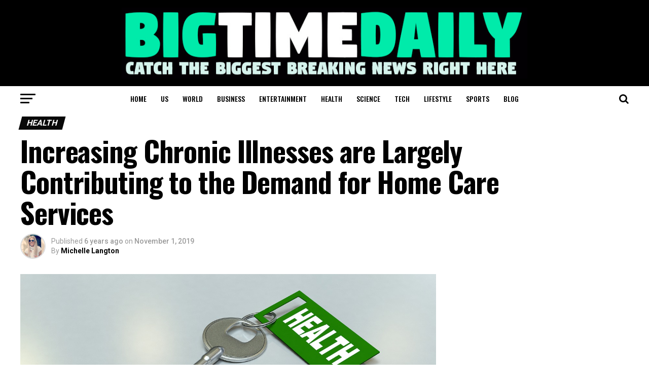

--- FILE ---
content_type: text/html; charset=UTF-8
request_url: https://www.bigtimedaily.com/increasing-chronic-illnesses-are-largely-contributing-to-the-demand-for-home-care-services/
body_size: 22270
content:

<!DOCTYPE html>
<html lang="en-US">
<head>
<meta charset="UTF-8" >
<meta name="viewport" id="viewport" content="width=device-width, initial-scale=1.0, maximum-scale=1.0, minimum-scale=1.0, user-scalable=no" />
<link rel="shortcut icon" href="https://www.bigtimedaily.com/wp-content/uploads/2018/12/bigtimedailyfavicon.png" /><link rel="pingback" href="https://www.bigtimedaily.com/xmlrpc.php" />
<meta property="og:type" content="article" />
					<meta property="og:image" content="https://www.bigtimedaily.com/wp-content/uploads/2019/10/health_care_1572422415.jpg" />
		<meta name="twitter:image" content="https://www.bigtimedaily.com/wp-content/uploads/2019/10/health_care_1572422415.jpg" />
	<meta property="og:url" content="https://www.bigtimedaily.com/increasing-chronic-illnesses-are-largely-contributing-to-the-demand-for-home-care-services/" />
<meta property="og:title" content="Increasing Chronic Illnesses are Largely Contributing to the Demand for Home Care Services" />
<meta property="og:description" content="The rise in chronic illnesses has been largely contributing to an increase in the demand for home care services across the globe. A high share of elderly people is opting for homecare services in order to live a comfortable life in their old age. This has led to the emergence of a number of senior [&hellip;]" />
<meta name="twitter:card" content="summary">
<meta name="twitter:url" content="https://www.bigtimedaily.com/increasing-chronic-illnesses-are-largely-contributing-to-the-demand-for-home-care-services/">
<meta name="twitter:title" content="Increasing Chronic Illnesses are Largely Contributing to the Demand for Home Care Services">
<meta name="twitter:description" content="The rise in chronic illnesses has been largely contributing to an increase in the demand for home care services across the globe. A high share of elderly people is opting for homecare services in order to live a comfortable life in their old age. This has led to the emergence of a number of senior [&hellip;]">
	
<script async src="//pagead2.googlesyndication.com/pagead/js/adsbygoogle.js"></script>
<script>
     (adsbygoogle = window.adsbygoogle || []).push({
          google_ad_client: "ca-pub-4532399349184613",
          enable_page_level_ads: true
     });
</script>
	
	
<meta name='robots' content='index, follow, max-image-preview:large, max-snippet:-1, max-video-preview:-1' />

	<!-- This site is optimized with the Yoast SEO plugin v19.13 - https://yoast.com/wordpress/plugins/seo/ -->
	<title>Increasing Chronic Illnesses are Largely Contributing to the Demand for Home Care Services | Bigtime Daily</title>
	<link rel="canonical" href="https://www.bigtimedaily.com/increasing-chronic-illnesses-are-largely-contributing-to-the-demand-for-home-care-services/" />
	<meta property="og:locale" content="en_US" />
	<meta property="og:type" content="article" />
	<meta property="og:title" content="Increasing Chronic Illnesses are Largely Contributing to the Demand for Home Care Services | Bigtime Daily" />
	<meta property="og:description" content="The rise in chronic illnesses has been largely contributing to an increase in the demand for home care services across the globe. A high share of elderly people is opting for homecare services in order to live a comfortable life in their old age. This has led to the emergence of a number of senior [&hellip;]" />
	<meta property="og:url" content="https://www.bigtimedaily.com/increasing-chronic-illnesses-are-largely-contributing-to-the-demand-for-home-care-services/" />
	<meta property="og:site_name" content="Bigtime Daily" />
	<meta property="article:published_time" content="2019-11-01T17:02:33+00:00" />
	<meta property="og:image" content="https://www.bigtimedaily.com/wp-content/uploads/2019/10/health_care_1572422415.jpg" />
	<meta property="og:image:width" content="1280" />
	<meta property="og:image:height" content="720" />
	<meta property="og:image:type" content="image/jpeg" />
	<meta name="author" content="Michelle Langton" />
	<meta name="twitter:card" content="summary_large_image" />
	<meta name="twitter:label1" content="Written by" />
	<meta name="twitter:data1" content="Michelle Langton" />
	<meta name="twitter:label2" content="Est. reading time" />
	<meta name="twitter:data2" content="1 minute" />
	<script type="application/ld+json" class="yoast-schema-graph">{"@context":"https://schema.org","@graph":[{"@type":"WebPage","@id":"https://www.bigtimedaily.com/increasing-chronic-illnesses-are-largely-contributing-to-the-demand-for-home-care-services/","url":"https://www.bigtimedaily.com/increasing-chronic-illnesses-are-largely-contributing-to-the-demand-for-home-care-services/","name":"Increasing Chronic Illnesses are Largely Contributing to the Demand for Home Care Services | Bigtime Daily","isPartOf":{"@id":"https://www.bigtimedaily.com/#website"},"primaryImageOfPage":{"@id":"https://www.bigtimedaily.com/increasing-chronic-illnesses-are-largely-contributing-to-the-demand-for-home-care-services/#primaryimage"},"image":{"@id":"https://www.bigtimedaily.com/increasing-chronic-illnesses-are-largely-contributing-to-the-demand-for-home-care-services/#primaryimage"},"thumbnailUrl":"https://www.bigtimedaily.com/wp-content/uploads/2019/10/health_care_1572422415.jpg","datePublished":"2019-11-01T17:02:33+00:00","dateModified":"2019-11-01T17:02:33+00:00","author":{"@id":"https://www.bigtimedaily.com/#/schema/person/440b90b9abf71ea8763ba2fdf3606554"},"breadcrumb":{"@id":"https://www.bigtimedaily.com/increasing-chronic-illnesses-are-largely-contributing-to-the-demand-for-home-care-services/#breadcrumb"},"inLanguage":"en-US","potentialAction":[{"@type":"ReadAction","target":["https://www.bigtimedaily.com/increasing-chronic-illnesses-are-largely-contributing-to-the-demand-for-home-care-services/"]}]},{"@type":"ImageObject","inLanguage":"en-US","@id":"https://www.bigtimedaily.com/increasing-chronic-illnesses-are-largely-contributing-to-the-demand-for-home-care-services/#primaryimage","url":"https://www.bigtimedaily.com/wp-content/uploads/2019/10/health_care_1572422415.jpg","contentUrl":"https://www.bigtimedaily.com/wp-content/uploads/2019/10/health_care_1572422415.jpg","width":1280,"height":720,"caption":"qimono / Pixabay"},{"@type":"BreadcrumbList","@id":"https://www.bigtimedaily.com/increasing-chronic-illnesses-are-largely-contributing-to-the-demand-for-home-care-services/#breadcrumb","itemListElement":[{"@type":"ListItem","position":1,"name":"Home","item":"https://www.bigtimedaily.com/"},{"@type":"ListItem","position":2,"name":"Increasing Chronic Illnesses are Largely Contributing to the Demand for Home Care Services"}]},{"@type":"WebSite","@id":"https://www.bigtimedaily.com/#website","url":"https://www.bigtimedaily.com/","name":"Bigtime Daily","description":"","potentialAction":[{"@type":"SearchAction","target":{"@type":"EntryPoint","urlTemplate":"https://www.bigtimedaily.com/?s={search_term_string}"},"query-input":"required name=search_term_string"}],"inLanguage":"en-US"},{"@type":"Person","@id":"https://www.bigtimedaily.com/#/schema/person/440b90b9abf71ea8763ba2fdf3606554","name":"Michelle Langton","image":{"@type":"ImageObject","inLanguage":"en-US","@id":"https://www.bigtimedaily.com/#/schema/person/image/","url":"https://secure.gravatar.com/avatar/6ee3a71feddcfb98de8f181a40377114?s=96&d=mm&r=g","contentUrl":"https://secure.gravatar.com/avatar/6ee3a71feddcfb98de8f181a40377114?s=96&d=mm&r=g","caption":"Michelle Langton"},"description":"Michelle has been a part of the journey ever since Bigtime Daily started. As a strong learner and passionate writer, she contributes her editing skills for the news agency. She also jots down intellectual pieces from categories such as science and health."}]}</script>
	<!-- / Yoast SEO plugin. -->


<link rel='dns-prefetch' href='//fonts.googleapis.com' />
<link rel="alternate" type="application/rss+xml" title="Bigtime Daily &raquo; Feed" href="https://www.bigtimedaily.com/feed/" />
<link rel="alternate" type="application/rss+xml" title="Bigtime Daily &raquo; Comments Feed" href="https://www.bigtimedaily.com/comments/feed/" />
<link rel="alternate" type="application/rss+xml" title="Bigtime Daily &raquo; Increasing Chronic Illnesses are Largely Contributing to the Demand for Home Care Services Comments Feed" href="https://www.bigtimedaily.com/increasing-chronic-illnesses-are-largely-contributing-to-the-demand-for-home-care-services/feed/" />
<script type="text/javascript">
window._wpemojiSettings = {"baseUrl":"https:\/\/s.w.org\/images\/core\/emoji\/14.0.0\/72x72\/","ext":".png","svgUrl":"https:\/\/s.w.org\/images\/core\/emoji\/14.0.0\/svg\/","svgExt":".svg","source":{"concatemoji":"https:\/\/www.bigtimedaily.com\/wp-includes\/js\/wp-emoji-release.min.js?ver=6.1.1"}};
/*! This file is auto-generated */
!function(e,a,t){var n,r,o,i=a.createElement("canvas"),p=i.getContext&&i.getContext("2d");function s(e,t){var a=String.fromCharCode,e=(p.clearRect(0,0,i.width,i.height),p.fillText(a.apply(this,e),0,0),i.toDataURL());return p.clearRect(0,0,i.width,i.height),p.fillText(a.apply(this,t),0,0),e===i.toDataURL()}function c(e){var t=a.createElement("script");t.src=e,t.defer=t.type="text/javascript",a.getElementsByTagName("head")[0].appendChild(t)}for(o=Array("flag","emoji"),t.supports={everything:!0,everythingExceptFlag:!0},r=0;r<o.length;r++)t.supports[o[r]]=function(e){if(p&&p.fillText)switch(p.textBaseline="top",p.font="600 32px Arial",e){case"flag":return s([127987,65039,8205,9895,65039],[127987,65039,8203,9895,65039])?!1:!s([55356,56826,55356,56819],[55356,56826,8203,55356,56819])&&!s([55356,57332,56128,56423,56128,56418,56128,56421,56128,56430,56128,56423,56128,56447],[55356,57332,8203,56128,56423,8203,56128,56418,8203,56128,56421,8203,56128,56430,8203,56128,56423,8203,56128,56447]);case"emoji":return!s([129777,127995,8205,129778,127999],[129777,127995,8203,129778,127999])}return!1}(o[r]),t.supports.everything=t.supports.everything&&t.supports[o[r]],"flag"!==o[r]&&(t.supports.everythingExceptFlag=t.supports.everythingExceptFlag&&t.supports[o[r]]);t.supports.everythingExceptFlag=t.supports.everythingExceptFlag&&!t.supports.flag,t.DOMReady=!1,t.readyCallback=function(){t.DOMReady=!0},t.supports.everything||(n=function(){t.readyCallback()},a.addEventListener?(a.addEventListener("DOMContentLoaded",n,!1),e.addEventListener("load",n,!1)):(e.attachEvent("onload",n),a.attachEvent("onreadystatechange",function(){"complete"===a.readyState&&t.readyCallback()})),(e=t.source||{}).concatemoji?c(e.concatemoji):e.wpemoji&&e.twemoji&&(c(e.twemoji),c(e.wpemoji)))}(window,document,window._wpemojiSettings);
</script>
<style type="text/css">
img.wp-smiley,
img.emoji {
	display: inline !important;
	border: none !important;
	box-shadow: none !important;
	height: 1em !important;
	width: 1em !important;
	margin: 0 0.07em !important;
	vertical-align: -0.1em !important;
	background: none !important;
	padding: 0 !important;
}
</style>
	<link rel='stylesheet' id='wp-block-library-css' href='https://www.bigtimedaily.com/wp-content/plugins/gutenberg/build/block-library/style.css?ver=14.8.1' type='text/css' media='all' />
<link rel='stylesheet' id='classic-theme-styles-css' href='https://www.bigtimedaily.com/wp-includes/css/classic-themes.min.css?ver=1' type='text/css' media='all' />
<style id='global-styles-inline-css' type='text/css'>
body{--wp--preset--color--black: #000000;--wp--preset--color--cyan-bluish-gray: #abb8c3;--wp--preset--color--white: #ffffff;--wp--preset--color--pale-pink: #f78da7;--wp--preset--color--vivid-red: #cf2e2e;--wp--preset--color--luminous-vivid-orange: #ff6900;--wp--preset--color--luminous-vivid-amber: #fcb900;--wp--preset--color--light-green-cyan: #7bdcb5;--wp--preset--color--vivid-green-cyan: #00d084;--wp--preset--color--pale-cyan-blue: #8ed1fc;--wp--preset--color--vivid-cyan-blue: #0693e3;--wp--preset--color--vivid-purple: #9b51e0;--wp--preset--gradient--vivid-cyan-blue-to-vivid-purple: linear-gradient(135deg,rgba(6,147,227,1) 0%,rgb(155,81,224) 100%);--wp--preset--gradient--light-green-cyan-to-vivid-green-cyan: linear-gradient(135deg,rgb(122,220,180) 0%,rgb(0,208,130) 100%);--wp--preset--gradient--luminous-vivid-amber-to-luminous-vivid-orange: linear-gradient(135deg,rgba(252,185,0,1) 0%,rgba(255,105,0,1) 100%);--wp--preset--gradient--luminous-vivid-orange-to-vivid-red: linear-gradient(135deg,rgba(255,105,0,1) 0%,rgb(207,46,46) 100%);--wp--preset--gradient--very-light-gray-to-cyan-bluish-gray: linear-gradient(135deg,rgb(238,238,238) 0%,rgb(169,184,195) 100%);--wp--preset--gradient--cool-to-warm-spectrum: linear-gradient(135deg,rgb(74,234,220) 0%,rgb(151,120,209) 20%,rgb(207,42,186) 40%,rgb(238,44,130) 60%,rgb(251,105,98) 80%,rgb(254,248,76) 100%);--wp--preset--gradient--blush-light-purple: linear-gradient(135deg,rgb(255,206,236) 0%,rgb(152,150,240) 100%);--wp--preset--gradient--blush-bordeaux: linear-gradient(135deg,rgb(254,205,165) 0%,rgb(254,45,45) 50%,rgb(107,0,62) 100%);--wp--preset--gradient--luminous-dusk: linear-gradient(135deg,rgb(255,203,112) 0%,rgb(199,81,192) 50%,rgb(65,88,208) 100%);--wp--preset--gradient--pale-ocean: linear-gradient(135deg,rgb(255,245,203) 0%,rgb(182,227,212) 50%,rgb(51,167,181) 100%);--wp--preset--gradient--electric-grass: linear-gradient(135deg,rgb(202,248,128) 0%,rgb(113,206,126) 100%);--wp--preset--gradient--midnight: linear-gradient(135deg,rgb(2,3,129) 0%,rgb(40,116,252) 100%);--wp--preset--duotone--dark-grayscale: url('#wp-duotone-dark-grayscale');--wp--preset--duotone--grayscale: url('#wp-duotone-grayscale');--wp--preset--duotone--purple-yellow: url('#wp-duotone-purple-yellow');--wp--preset--duotone--blue-red: url('#wp-duotone-blue-red');--wp--preset--duotone--midnight: url('#wp-duotone-midnight');--wp--preset--duotone--magenta-yellow: url('#wp-duotone-magenta-yellow');--wp--preset--duotone--purple-green: url('#wp-duotone-purple-green');--wp--preset--duotone--blue-orange: url('#wp-duotone-blue-orange');--wp--preset--font-size--small: 13px;--wp--preset--font-size--medium: 20px;--wp--preset--font-size--large: 36px;--wp--preset--font-size--x-large: 42px;--wp--preset--spacing--20: 0.44rem;--wp--preset--spacing--30: 0.67rem;--wp--preset--spacing--40: 1rem;--wp--preset--spacing--50: 1.5rem;--wp--preset--spacing--60: 2.25rem;--wp--preset--spacing--70: 3.38rem;--wp--preset--spacing--80: 5.06rem;}:where(.is-layout-flex){gap: 0.5em;}body .is-layout-flow > .alignleft{float: left;margin-inline-start: 0;margin-inline-end: 2em;}body .is-layout-flow > .alignright{float: right;margin-inline-start: 2em;margin-inline-end: 0;}body .is-layout-flow > .aligncenter{margin-left: auto !important;margin-right: auto !important;}body .is-layout-constrained > .alignleft{float: left;margin-inline-start: 0;margin-inline-end: 2em;}body .is-layout-constrained > .alignright{float: right;margin-inline-start: 2em;margin-inline-end: 0;}body .is-layout-constrained > .aligncenter{margin-left: auto !important;margin-right: auto !important;}body .is-layout-constrained > :where(:not(.alignleft):not(.alignright):not(.alignfull)){max-width: var(--wp--style--global--content-size);margin-left: auto !important;margin-right: auto !important;}body .is-layout-constrained > .alignwide{max-width: var(--wp--style--global--wide-size);}body .is-layout-flex{display: flex;}body .is-layout-flex{flex-wrap: wrap;align-items: center;}body .is-layout-flex > *{margin: 0;}:where(.wp-block-columns.is-layout-flex){gap: 2em;}.has-black-color{color: var(--wp--preset--color--black) !important;}.has-cyan-bluish-gray-color{color: var(--wp--preset--color--cyan-bluish-gray) !important;}.has-white-color{color: var(--wp--preset--color--white) !important;}.has-pale-pink-color{color: var(--wp--preset--color--pale-pink) !important;}.has-vivid-red-color{color: var(--wp--preset--color--vivid-red) !important;}.has-luminous-vivid-orange-color{color: var(--wp--preset--color--luminous-vivid-orange) !important;}.has-luminous-vivid-amber-color{color: var(--wp--preset--color--luminous-vivid-amber) !important;}.has-light-green-cyan-color{color: var(--wp--preset--color--light-green-cyan) !important;}.has-vivid-green-cyan-color{color: var(--wp--preset--color--vivid-green-cyan) !important;}.has-pale-cyan-blue-color{color: var(--wp--preset--color--pale-cyan-blue) !important;}.has-vivid-cyan-blue-color{color: var(--wp--preset--color--vivid-cyan-blue) !important;}.has-vivid-purple-color{color: var(--wp--preset--color--vivid-purple) !important;}.has-black-background-color{background-color: var(--wp--preset--color--black) !important;}.has-cyan-bluish-gray-background-color{background-color: var(--wp--preset--color--cyan-bluish-gray) !important;}.has-white-background-color{background-color: var(--wp--preset--color--white) !important;}.has-pale-pink-background-color{background-color: var(--wp--preset--color--pale-pink) !important;}.has-vivid-red-background-color{background-color: var(--wp--preset--color--vivid-red) !important;}.has-luminous-vivid-orange-background-color{background-color: var(--wp--preset--color--luminous-vivid-orange) !important;}.has-luminous-vivid-amber-background-color{background-color: var(--wp--preset--color--luminous-vivid-amber) !important;}.has-light-green-cyan-background-color{background-color: var(--wp--preset--color--light-green-cyan) !important;}.has-vivid-green-cyan-background-color{background-color: var(--wp--preset--color--vivid-green-cyan) !important;}.has-pale-cyan-blue-background-color{background-color: var(--wp--preset--color--pale-cyan-blue) !important;}.has-vivid-cyan-blue-background-color{background-color: var(--wp--preset--color--vivid-cyan-blue) !important;}.has-vivid-purple-background-color{background-color: var(--wp--preset--color--vivid-purple) !important;}.has-black-border-color{border-color: var(--wp--preset--color--black) !important;}.has-cyan-bluish-gray-border-color{border-color: var(--wp--preset--color--cyan-bluish-gray) !important;}.has-white-border-color{border-color: var(--wp--preset--color--white) !important;}.has-pale-pink-border-color{border-color: var(--wp--preset--color--pale-pink) !important;}.has-vivid-red-border-color{border-color: var(--wp--preset--color--vivid-red) !important;}.has-luminous-vivid-orange-border-color{border-color: var(--wp--preset--color--luminous-vivid-orange) !important;}.has-luminous-vivid-amber-border-color{border-color: var(--wp--preset--color--luminous-vivid-amber) !important;}.has-light-green-cyan-border-color{border-color: var(--wp--preset--color--light-green-cyan) !important;}.has-vivid-green-cyan-border-color{border-color: var(--wp--preset--color--vivid-green-cyan) !important;}.has-pale-cyan-blue-border-color{border-color: var(--wp--preset--color--pale-cyan-blue) !important;}.has-vivid-cyan-blue-border-color{border-color: var(--wp--preset--color--vivid-cyan-blue) !important;}.has-vivid-purple-border-color{border-color: var(--wp--preset--color--vivid-purple) !important;}.has-vivid-cyan-blue-to-vivid-purple-gradient-background{background: var(--wp--preset--gradient--vivid-cyan-blue-to-vivid-purple) !important;}.has-light-green-cyan-to-vivid-green-cyan-gradient-background{background: var(--wp--preset--gradient--light-green-cyan-to-vivid-green-cyan) !important;}.has-luminous-vivid-amber-to-luminous-vivid-orange-gradient-background{background: var(--wp--preset--gradient--luminous-vivid-amber-to-luminous-vivid-orange) !important;}.has-luminous-vivid-orange-to-vivid-red-gradient-background{background: var(--wp--preset--gradient--luminous-vivid-orange-to-vivid-red) !important;}.has-very-light-gray-to-cyan-bluish-gray-gradient-background{background: var(--wp--preset--gradient--very-light-gray-to-cyan-bluish-gray) !important;}.has-cool-to-warm-spectrum-gradient-background{background: var(--wp--preset--gradient--cool-to-warm-spectrum) !important;}.has-blush-light-purple-gradient-background{background: var(--wp--preset--gradient--blush-light-purple) !important;}.has-blush-bordeaux-gradient-background{background: var(--wp--preset--gradient--blush-bordeaux) !important;}.has-luminous-dusk-gradient-background{background: var(--wp--preset--gradient--luminous-dusk) !important;}.has-pale-ocean-gradient-background{background: var(--wp--preset--gradient--pale-ocean) !important;}.has-electric-grass-gradient-background{background: var(--wp--preset--gradient--electric-grass) !important;}.has-midnight-gradient-background{background: var(--wp--preset--gradient--midnight) !important;}.has-small-font-size{font-size: var(--wp--preset--font-size--small) !important;}.has-medium-font-size{font-size: var(--wp--preset--font-size--medium) !important;}.has-large-font-size{font-size: var(--wp--preset--font-size--large) !important;}.has-x-large-font-size{font-size: var(--wp--preset--font-size--x-large) !important;}
:where(.wp-block-columns.is-layout-flex){gap: 2em;}
.wp-block-pullquote{font-size: 1.5em;line-height: 1.6;}
.wp-block-navigation a:where(:not(.wp-element-button)){color: inherit;}
</style>
<link rel='stylesheet' id='wppa_style-css' href='https://www.bigtimedaily.com/wp-content/plugins/wp-photo-album-plus-xsaw-gu/wppa-style.css?ver=240902-43842' type='text/css' media='all' />
<style id='wppa_style-inline-css' type='text/css'>

.wppa-box {	border-style: solid; border-width:1px;border-radius:6px; -moz-border-radius:6px;margin-bottom:8px;background-color:#eeeeee;border-color:#cccccc; }
.wppa-mini-box { border-style: solid; border-width:1px;border-radius:2px;border-color:#cccccc; }
.wppa-cover-box {  }
.wppa-cover-text-frame {  }
.wppa-box-text {  }
.wppa-box-text, .wppa-box-text-nocolor { font-weight:normal; }
.wppa-thumb-text { font-weight:normal; }
.wppa-nav-text { font-weight:normal; }
.wppa-img { background-color:#eeeeee; }
.wppa-title { font-weight:bold; }
.wppa-fulldesc { font-weight:normal; }
.wppa-fulltitle { font-weight:normal; }
</style>
<link rel='stylesheet' id='mvp-custom-style-css' href='https://www.bigtimedaily.com/wp-content/themes/zox-news/style.css?ver=6.1.1' type='text/css' media='all' />
<style id='mvp-custom-style-inline-css' type='text/css'>


#mvp-wallpaper {
	background: url() no-repeat 50% 0;
	}

#mvp-foot-copy a {
	color: #0be6af;
	}

#mvp-content-main p a,
.mvp-post-add-main p a {
	box-shadow: inset 0 -4px 0 #0be6af;
	}

#mvp-content-main p a:hover,
.mvp-post-add-main p a:hover {
	background: #0be6af;
	}

a,
a:visited,
.post-info-name a,
.woocommerce .woocommerce-breadcrumb a {
	color: #ff005b;
	}

#mvp-side-wrap a:hover {
	color: #ff005b;
	}

.mvp-fly-top:hover,
.mvp-vid-box-wrap,
ul.mvp-soc-mob-list li.mvp-soc-mob-com {
	background: #0be6af;
	}

nav.mvp-fly-nav-menu ul li.menu-item-has-children:after,
.mvp-feat1-left-wrap span.mvp-cd-cat,
.mvp-widget-feat1-top-story span.mvp-cd-cat,
.mvp-widget-feat2-left-cont span.mvp-cd-cat,
.mvp-widget-dark-feat span.mvp-cd-cat,
.mvp-widget-dark-sub span.mvp-cd-cat,
.mvp-vid-wide-text span.mvp-cd-cat,
.mvp-feat2-top-text span.mvp-cd-cat,
.mvp-feat3-main-story span.mvp-cd-cat,
.mvp-feat3-sub-text span.mvp-cd-cat,
.mvp-feat4-main-text span.mvp-cd-cat,
.woocommerce-message:before,
.woocommerce-info:before,
.woocommerce-message:before {
	color: #0be6af;
	}

#searchform input,
.mvp-authors-name {
	border-bottom: 1px solid #0be6af;
	}

.mvp-fly-top:hover {
	border-top: 1px solid #0be6af;
	border-left: 1px solid #0be6af;
	border-bottom: 1px solid #0be6af;
	}

.woocommerce .widget_price_filter .ui-slider .ui-slider-handle,
.woocommerce #respond input#submit.alt,
.woocommerce a.button.alt,
.woocommerce button.button.alt,
.woocommerce input.button.alt,
.woocommerce #respond input#submit.alt:hover,
.woocommerce a.button.alt:hover,
.woocommerce button.button.alt:hover,
.woocommerce input.button.alt:hover {
	background-color: #0be6af;
	}

.woocommerce-error,
.woocommerce-info,
.woocommerce-message {
	border-top-color: #0be6af;
	}

ul.mvp-feat1-list-buts li.active span.mvp-feat1-list-but,
span.mvp-widget-home-title,
span.mvp-post-cat,
span.mvp-feat1-pop-head {
	background: #080808;
	}

.woocommerce span.onsale {
	background-color: #080808;
	}

.mvp-widget-feat2-side-more-but,
.woocommerce .star-rating span:before,
span.mvp-prev-next-label,
.mvp-cat-date-wrap .sticky {
	color: #080808 !important;
	}

#mvp-main-nav-top,
#mvp-fly-wrap,
.mvp-soc-mob-right,
#mvp-main-nav-small-cont {
	background: #000000;
	}

#mvp-main-nav-small .mvp-fly-but-wrap span,
#mvp-main-nav-small .mvp-search-but-wrap span,
.mvp-nav-top-left .mvp-fly-but-wrap span,
#mvp-fly-wrap .mvp-fly-but-wrap span {
	background: #555555;
	}

.mvp-nav-top-right .mvp-nav-search-but,
span.mvp-fly-soc-head,
.mvp-soc-mob-right i,
#mvp-main-nav-small span.mvp-nav-search-but,
#mvp-main-nav-small .mvp-nav-menu ul li a  {
	color: #555555;
	}

#mvp-main-nav-small .mvp-nav-menu ul li.menu-item-has-children a:after {
	border-color: #555555 transparent transparent transparent;
	}

#mvp-nav-top-wrap span.mvp-nav-search-but:hover,
#mvp-main-nav-small span.mvp-nav-search-but:hover {
	color: #0be6af;
	}

#mvp-nav-top-wrap .mvp-fly-but-wrap:hover span,
#mvp-main-nav-small .mvp-fly-but-wrap:hover span,
span.mvp-woo-cart-num:hover {
	background: #0be6af;
	}

#mvp-main-nav-bot-cont {
	background: #ffffff;
	}

#mvp-nav-bot-wrap .mvp-fly-but-wrap span,
#mvp-nav-bot-wrap .mvp-search-but-wrap span {
	background: #000000;
	}

#mvp-nav-bot-wrap span.mvp-nav-search-but,
#mvp-nav-bot-wrap .mvp-nav-menu ul li a {
	color: #000000;
	}

#mvp-nav-bot-wrap .mvp-nav-menu ul li.menu-item-has-children a:after {
	border-color: #000000 transparent transparent transparent;
	}

.mvp-nav-menu ul li:hover a {
	border-bottom: 5px solid #0be6af;
	}

#mvp-nav-bot-wrap .mvp-fly-but-wrap:hover span {
	background: #0be6af;
	}

#mvp-nav-bot-wrap span.mvp-nav-search-but:hover {
	color: #0be6af;
	}

body,
.mvp-feat1-feat-text p,
.mvp-feat2-top-text p,
.mvp-feat3-main-text p,
.mvp-feat3-sub-text p,
#searchform input,
.mvp-author-info-text,
span.mvp-post-excerpt,
.mvp-nav-menu ul li ul.sub-menu li a,
nav.mvp-fly-nav-menu ul li a,
.mvp-ad-label,
span.mvp-feat-caption,
.mvp-post-tags a,
.mvp-post-tags a:visited,
span.mvp-author-box-name a,
#mvp-author-box-text p,
.mvp-post-gallery-text p,
ul.mvp-soc-mob-list li span,
#comments,
h3#reply-title,
h2.comments,
#mvp-foot-copy p,
span.mvp-fly-soc-head,
.mvp-post-tags-header,
span.mvp-prev-next-label,
span.mvp-post-add-link-but,
#mvp-comments-button a,
#mvp-comments-button span.mvp-comment-but-text,
.woocommerce ul.product_list_widget span.product-title,
.woocommerce ul.product_list_widget li a,
.woocommerce #reviews #comments ol.commentlist li .comment-text p.meta,
.woocommerce div.product p.price,
.woocommerce div.product p.price ins,
.woocommerce div.product p.price del,
.woocommerce ul.products li.product .price del,
.woocommerce ul.products li.product .price ins,
.woocommerce ul.products li.product .price,
.woocommerce #respond input#submit,
.woocommerce a.button,
.woocommerce button.button,
.woocommerce input.button,
.woocommerce .widget_price_filter .price_slider_amount .button,
.woocommerce span.onsale,
.woocommerce-review-link,
#woo-content p.woocommerce-result-count,
.woocommerce div.product .woocommerce-tabs ul.tabs li a,
a.mvp-inf-more-but,
span.mvp-cont-read-but,
span.mvp-cd-cat,
span.mvp-cd-date,
.mvp-feat4-main-text p,
span.mvp-woo-cart-num,
span.mvp-widget-home-title2,
.wp-caption,
#mvp-content-main p.wp-caption-text,
.gallery-caption,
.mvp-post-add-main p.wp-caption-text,
#bbpress-forums,
#bbpress-forums p,
.protected-post-form input,
#mvp-feat6-text p {
	font-family: 'Roboto', sans-serif;
	}

.mvp-blog-story-text p,
span.mvp-author-page-desc,
#mvp-404 p,
.mvp-widget-feat1-bot-text p,
.mvp-widget-feat2-left-text p,
.mvp-flex-story-text p,
.mvp-search-text p,
#mvp-content-main p,
.mvp-post-add-main p,
.rwp-summary,
.rwp-u-review__comment,
.mvp-feat5-mid-main-text p,
.mvp-feat5-small-main-text p {
	font-family: 'PT Serif', sans-serif;
	}

.mvp-nav-menu ul li a,
#mvp-foot-menu ul li a {
	font-family: 'Oswald', sans-serif;
	}


.mvp-feat1-sub-text h2,
.mvp-feat1-pop-text h2,
.mvp-feat1-list-text h2,
.mvp-widget-feat1-top-text h2,
.mvp-widget-feat1-bot-text h2,
.mvp-widget-dark-feat-text h2,
.mvp-widget-dark-sub-text h2,
.mvp-widget-feat2-left-text h2,
.mvp-widget-feat2-right-text h2,
.mvp-blog-story-text h2,
.mvp-flex-story-text h2,
.mvp-vid-wide-more-text p,
.mvp-prev-next-text p,
.mvp-related-text,
.mvp-post-more-text p,
h2.mvp-authors-latest a,
.mvp-feat2-bot-text h2,
.mvp-feat3-sub-text h2,
.mvp-feat3-main-text h2,
.mvp-feat4-main-text h2,
.mvp-feat5-text h2,
.mvp-feat5-mid-main-text h2,
.mvp-feat5-small-main-text h2,
.mvp-feat5-mid-sub-text h2,
#mvp-feat6-text h2 {
	font-family: 'Oswald', sans-serif;
	}

.mvp-feat2-top-text h2,
.mvp-feat1-feat-text h2,
h1.mvp-post-title,
h1.mvp-post-title-wide,
.mvp-drop-nav-title h4,
#mvp-content-main blockquote p,
.mvp-post-add-main blockquote p,
#mvp-404 h1,
#woo-content h1.page-title,
.woocommerce div.product .product_title,
.woocommerce ul.products li.product h3 {
	font-family: 'Oswald', sans-serif;
	}

span.mvp-feat1-pop-head,
.mvp-feat1-pop-text:before,
span.mvp-feat1-list-but,
span.mvp-widget-home-title,
.mvp-widget-feat2-side-more,
span.mvp-post-cat,
span.mvp-page-head,
h1.mvp-author-top-head,
.mvp-authors-name,
#mvp-content-main h1,
#mvp-content-main h2,
#mvp-content-main h3,
#mvp-content-main h4,
#mvp-content-main h5,
#mvp-content-main h6,
.woocommerce .related h2,
.woocommerce div.product .woocommerce-tabs .panel h2,
.woocommerce div.product .product_title,
.mvp-feat5-side-list .mvp-feat1-list-img:after {
	font-family: 'Roboto', sans-serif;
	}

	

	@media screen and (max-width: 479px) {
		.single #mvp-content-body-top {
			max-height: 400px;
			}
		.single .mvp-cont-read-but-wrap {
			display: inline;
			}
		}
		
</style>
<link rel='stylesheet' id='mvp-reset-css' href='https://www.bigtimedaily.com/wp-content/themes/zox-news/css/reset.css?ver=6.1.1' type='text/css' media='all' />
<link rel='stylesheet' id='fontawesome-css' href='https://www.bigtimedaily.com/wp-content/themes/zox-news/font-awesome/css/font-awesome.css?ver=6.1.1' type='text/css' media='all' />
<link rel='stylesheet' id='mvp-fonts-css' href='//fonts.googleapis.com/css?family=Advent+Pro%3A700%26subset%3Dlatin%2Clatin-ext%2Ccyrillic%2Ccyrillic-ext%2Cgreek-ext%2Cgreek%2Cvietnamese%7COpen+Sans%3A700%26subset%3Dlatin%2Clatin-ext%2Ccyrillic%2Ccyrillic-ext%2Cgreek-ext%2Cgreek%2Cvietnamese%7CAnton%3A400%26subset%3Dlatin%2Clatin-ext%2Ccyrillic%2Ccyrillic-ext%2Cgreek-ext%2Cgreek%2Cvietnamese%7COswald%3A100%2C200%2C300%2C400%2C500%2C600%2C700%2C800%2C900%26subset%3Dlatin%2Clatin-ext%2Ccyrillic%2Ccyrillic-ext%2Cgreek-ext%2Cgreek%2Cvietnamese%7COswald%3A100%2C200%2C300%2C400%2C500%2C600%2C700%2C800%2C900%26subset%3Dlatin%2Clatin-ext%2Ccyrillic%2Ccyrillic-ext%2Cgreek-ext%2Cgreek%2Cvietnamese%7CRoboto%3A100%2C200%2C300%2C400%2C500%2C600%2C700%2C800%2C900%26subset%3Dlatin%2Clatin-ext%2Ccyrillic%2Ccyrillic-ext%2Cgreek-ext%2Cgreek%2Cvietnamese%7CRoboto%3A100%2C200%2C300%2C400%2C500%2C600%2C700%2C800%2C900%26subset%3Dlatin%2Clatin-ext%2Ccyrillic%2Ccyrillic-ext%2Cgreek-ext%2Cgreek%2Cvietnamese%7CPT+Serif%3A100%2C200%2C300%2C400%2C500%2C600%2C700%2C800%2C900%26subset%3Dlatin%2Clatin-ext%2Ccyrillic%2Ccyrillic-ext%2Cgreek-ext%2Cgreek%2Cvietnamese%7COswald%3A100%2C200%2C300%2C400%2C500%2C600%2C700%2C800%2C900%26subset%3Dlatin%2Clatin-ext%2Ccyrillic%2Ccyrillic-ext%2Cgreek-ext%2Cgreek%2Cvietnamese' type='text/css' media='all' />
<link rel='stylesheet' id='mvp-media-queries-css' href='https://www.bigtimedaily.com/wp-content/themes/zox-news/css/media-queries.css?ver=6.1.1' type='text/css' media='all' />
<link rel='stylesheet' id='rt-team-css-css' href='https://www.bigtimedaily.com/wp-content/plugins/tlp-team/assets/css/tlpteam.css?ver=4.1.10' type='text/css' media='all' />
<script type='text/javascript' src='https://www.bigtimedaily.com/wp-includes/js/dist/vendor/regenerator-runtime.min.js?ver=0.13.9' id='regenerator-runtime-js'></script>
<script type='text/javascript' src='https://www.bigtimedaily.com/wp-content/plugins/gutenberg/build/vendors/inert-polyfill.min.js?ver=6.1.1' id='wp-inert-polyfill-js'></script>
<script type='text/javascript' src='https://www.bigtimedaily.com/wp-includes/js/dist/vendor/wp-polyfill.min.js?ver=3.15.0' id='wp-polyfill-js'></script>
<script type='text/javascript' src='https://www.bigtimedaily.com/wp-content/plugins/gutenberg/build/hooks/index.min.js?ver=b68e9bf6562f8d63a320' id='wp-hooks-js'></script>
<script type='text/javascript' src='https://www.bigtimedaily.com/wp-content/plugins/gutenberg/build/i18n/index.min.js?ver=3d2aeabd3f84698c0e2c' id='wp-i18n-js'></script>
<script type='text/javascript' id='wp-i18n-js-after'>
wp.i18n.setLocaleData( { 'text direction\u0004ltr': [ 'ltr' ] } );
</script>
<script type='text/javascript' src='https://www.bigtimedaily.com/wp-content/plugins/wp-photo-album-plus-xsaw-gu/js/wppa-decls.js?ver=240902-83842' id='wppa-decls-js'></script>
<script type='text/javascript' src='https://www.bigtimedaily.com/wp-includes/js/jquery/jquery.min.js?ver=3.6.1' id='jquery-core-js'></script>
<script type='text/javascript' src='https://www.bigtimedaily.com/wp-includes/js/jquery/jquery-migrate.min.js?ver=3.3.2' id='jquery-migrate-js'></script>
<script type='text/javascript' src='https://www.bigtimedaily.com/wp-includes/js/jquery/jquery.form.min.js?ver=4.3.0' id='jquery-form-js'></script>
<script type='text/javascript' src='https://www.bigtimedaily.com/wp-includes/js/imagesloaded.min.js?ver=4.1.4' id='imagesloaded-js'></script>
<script type='text/javascript' src='https://www.bigtimedaily.com/wp-includes/js/masonry.min.js?ver=4.2.2' id='masonry-js'></script>
<script type='text/javascript' src='https://www.bigtimedaily.com/wp-includes/js/jquery/jquery.masonry.min.js?ver=3.1.2b' id='jquery-masonry-js'></script>
<script type='text/javascript' src='https://www.bigtimedaily.com/wp-includes/js/jquery/ui/core.min.js?ver=1.13.2' id='jquery-ui-core-js'></script>
<script type='text/javascript' src='https://www.bigtimedaily.com/wp-includes/js/jquery/ui/mouse.min.js?ver=1.13.2' id='jquery-ui-mouse-js'></script>
<script type='text/javascript' src='https://www.bigtimedaily.com/wp-includes/js/jquery/ui/resizable.min.js?ver=1.13.2' id='jquery-ui-resizable-js'></script>
<script type='text/javascript' src='https://www.bigtimedaily.com/wp-includes/js/jquery/ui/draggable.min.js?ver=1.13.2' id='jquery-ui-draggable-js'></script>
<script type='text/javascript' src='https://www.bigtimedaily.com/wp-includes/js/jquery/ui/controlgroup.min.js?ver=1.13.2' id='jquery-ui-controlgroup-js'></script>
<script type='text/javascript' src='https://www.bigtimedaily.com/wp-includes/js/jquery/ui/checkboxradio.min.js?ver=1.13.2' id='jquery-ui-checkboxradio-js'></script>
<script type='text/javascript' src='https://www.bigtimedaily.com/wp-includes/js/jquery/ui/button.min.js?ver=1.13.2' id='jquery-ui-button-js'></script>
<script type='text/javascript' src='https://www.bigtimedaily.com/wp-includes/js/jquery/ui/dialog.min.js?ver=1.13.2' id='jquery-ui-dialog-js'></script>
<script type='text/javascript' id='wppa-all-js-extra'>
/* <![CDATA[ */
var wppaObj = {"restUrl":"https:\/\/www.bigtimedaily.com\/wp-json\/","restNonce":"bc46bcb0ea"};
/* ]]> */
</script>
<script type='text/javascript' src='https://www.bigtimedaily.com/wp-content/plugins/wp-photo-album-plus-xsaw-gu/js/wppa-all.js?ver=240902-83842' id='wppa-all-js'></script>
<script type='text/javascript' src='https://www.bigtimedaily.com/wp-content/plugins/wp-photo-album-plus-xsaw-gu/vendor/jquery-easing/jquery.easing.min.js?ver=8.8.03.003' id='nicescrollr-easing-min-js-js'></script>
<link rel="https://api.w.org/" href="https://www.bigtimedaily.com/wp-json/" /><link rel="alternate" type="application/json" href="https://www.bigtimedaily.com/wp-json/wp/v2/posts/6237" /><link rel="EditURI" type="application/rsd+xml" title="RSD" href="https://www.bigtimedaily.com/xmlrpc.php?rsd" />
<link rel="wlwmanifest" type="application/wlwmanifest+xml" href="https://www.bigtimedaily.com/wp-includes/wlwmanifest.xml" />
<meta name="generator" content="WordPress 6.1.1" />
<link rel='shortlink' href='https://www.bigtimedaily.com/?p=6237' />
<link rel="alternate" type="application/json+oembed" href="https://www.bigtimedaily.com/wp-json/oembed/1.0/embed?url=https%3A%2F%2Fwww.bigtimedaily.com%2Fincreasing-chronic-illnesses-are-largely-contributing-to-the-demand-for-home-care-services%2F" />
<link rel="alternate" type="text/xml+oembed" href="https://www.bigtimedaily.com/wp-json/oembed/1.0/embed?url=https%3A%2F%2Fwww.bigtimedaily.com%2Fincreasing-chronic-illnesses-are-largely-contributing-to-the-demand-for-home-care-services%2F&#038;format=xml" />
</head>
<body data-rsssl=1 class="post-template-default single single-post postid-6237 single-format-standard">
	<div id="mvp-fly-wrap">
	<div id="mvp-fly-menu-top" class="left relative">
		<div class="mvp-fly-top-out left relative">
			<div class="mvp-fly-top-in">
				<div id="mvp-fly-logo" class="left relative">
											<a href="https://www.bigtimedaily.com/"><img src="https://www.bigtimedaily.com/wp-content/uploads/2018/12/bigtimedailylogo.jpg" alt="Bigtime Daily" data-rjs="2" /></a>
									</div><!--mvp-fly-logo-->
			</div><!--mvp-fly-top-in-->
			<div class="mvp-fly-but-wrap mvp-fly-but-menu mvp-fly-but-click">
				<span></span>
				<span></span>
				<span></span>
				<span></span>
			</div><!--mvp-fly-but-wrap-->
		</div><!--mvp-fly-top-out-->
	</div><!--mvp-fly-menu-top-->
	<div id="mvp-fly-menu-wrap">
		<nav class="mvp-fly-nav-menu left relative">
			<div class="menu-fly-out-menu-container"><ul id="menu-fly-out-menu" class="menu"><li id="menu-item-89" class="menu-item menu-item-type-post_type menu-item-object-page menu-item-home menu-item-89"><a href="https://www.bigtimedaily.com/">Home</a></li>
<li id="menu-item-6821" class="menu-item menu-item-type-taxonomy menu-item-object-category menu-item-6821"><a href="https://www.bigtimedaily.com/business/">Business</a></li>
<li id="menu-item-6822" class="menu-item menu-item-type-taxonomy menu-item-object-category menu-item-6822"><a href="https://www.bigtimedaily.com/entertainment/">Entertainment</a></li>
<li id="menu-item-6823" class="menu-item menu-item-type-taxonomy menu-item-object-category current-post-ancestor current-menu-parent current-post-parent menu-item-6823"><a href="https://www.bigtimedaily.com/health/">Health</a></li>
<li id="menu-item-6824" class="menu-item menu-item-type-taxonomy menu-item-object-category menu-item-6824"><a href="https://www.bigtimedaily.com/lifestyle/">Lifestyle</a></li>
<li id="menu-item-6825" class="menu-item menu-item-type-taxonomy menu-item-object-category menu-item-6825"><a href="https://www.bigtimedaily.com/science/">Science</a></li>
<li id="menu-item-6826" class="menu-item menu-item-type-taxonomy menu-item-object-category menu-item-6826"><a href="https://www.bigtimedaily.com/sports/">Sports</a></li>
<li id="menu-item-6827" class="menu-item menu-item-type-taxonomy menu-item-object-category menu-item-6827"><a href="https://www.bigtimedaily.com/tech/">Tech</a></li>
<li id="menu-item-6828" class="menu-item menu-item-type-taxonomy menu-item-object-category menu-item-6828"><a href="https://www.bigtimedaily.com/us/">US</a></li>
<li id="menu-item-6829" class="menu-item menu-item-type-taxonomy menu-item-object-category menu-item-6829"><a href="https://www.bigtimedaily.com/world/">World</a></li>
<li id="menu-item-6820" class="menu-item menu-item-type-taxonomy menu-item-object-category menu-item-6820"><a href="https://www.bigtimedaily.com/misc/">Blog</a></li>
<li id="menu-item-90" class="menu-item menu-item-type-post_type menu-item-object-page menu-item-90"><a href="https://www.bigtimedaily.com/about-us/">About Us</a></li>
<li id="menu-item-95" class="menu-item menu-item-type-post_type menu-item-object-page menu-item-95"><a href="https://www.bigtimedaily.com/team/">Team</a></li>
<li id="menu-item-91" class="menu-item menu-item-type-post_type menu-item-object-page menu-item-91"><a href="https://www.bigtimedaily.com/contact-us/">Contact Us</a></li>
<li id="menu-item-94" class="menu-item menu-item-type-post_type menu-item-object-page menu-item-94"><a href="https://www.bigtimedaily.com/privacy-policy/">Privacy Policy</a></li>
</ul></div>		</nav>
	</div><!--mvp-fly-menu-wrap-->
	<div id="mvp-fly-soc-wrap">
		<span class="mvp-fly-soc-head">Connect with us</span>
		<ul class="mvp-fly-soc-list left relative">
																										</ul>
	</div><!--mvp-fly-soc-wrap-->
</div><!--mvp-fly-wrap-->	<div id="mvp-site" class="left relative">
		<div id="mvp-search-wrap">
			<div id="mvp-search-box">
				<form method="get" id="searchform" action="https://www.bigtimedaily.com/">
	<input type="text" name="s" id="s" value="Search" onfocus='if (this.value == "Search") { this.value = ""; }' onblur='if (this.value == "") { this.value = "Search"; }' />
	<input type="hidden" id="searchsubmit" value="Search" />
</form>			</div><!--mvp-search-box-->
			<div class="mvp-search-but-wrap mvp-search-click">
				<span></span>
				<span></span>
			</div><!--mvp-search-but-wrap-->
		</div><!--mvp-search-wrap-->
				<div id="mvp-site-wall" class="left relative">
						<div id="mvp-site-main" class="left relative">
			<header id="mvp-main-head-wrap" class="left relative">
									<nav id="mvp-main-nav-wrap" class="left relative">
						<div id="mvp-main-nav-top" class="left relative">
							<div class="mvp-main-box">
								<div id="mvp-nav-top-wrap" class="left relative">
									<div class="mvp-nav-top-right-out left relative">
										<div class="mvp-nav-top-right-in">
											<div class="mvp-nav-top-cont left relative">
												<div class="mvp-nav-top-left-out relative">
													<div class="mvp-nav-top-left">
														<div class="mvp-nav-soc-wrap">
																																																																										</div><!--mvp-nav-soc-wrap-->
														<div class="mvp-fly-but-wrap mvp-fly-but-click left relative">
															<span></span>
															<span></span>
															<span></span>
															<span></span>
														</div><!--mvp-fly-but-wrap-->
													</div><!--mvp-nav-top-left-->
													<div class="mvp-nav-top-left-in">
														<div class="mvp-nav-top-mid left relative" itemscope itemtype="http://schema.org/Organization">
																															<a class="mvp-nav-logo-reg" itemprop="url" href="https://www.bigtimedaily.com/"><img itemprop="logo" src="https://www.bigtimedaily.com/wp-content/uploads/2018/12/bigtimedailylogo.jpg" alt="Bigtime Daily" data-rjs="2" /></a>
																																														<a class="mvp-nav-logo-small" href="https://www.bigtimedaily.com/"><img src="https://www.bigtimedaily.com/wp-content/uploads/2018/12/bigtimedailylogo.jpg" alt="Bigtime Daily" data-rjs="2" /></a>
																																														<h2 class="mvp-logo-title">Bigtime Daily</h2>
																																														<div class="mvp-drop-nav-title left">
																	<h4>Increasing Chronic Illnesses are Largely Contributing to the Demand for Home Care Services</h4>
																</div><!--mvp-drop-nav-title-->
																													</div><!--mvp-nav-top-mid-->
													</div><!--mvp-nav-top-left-in-->
												</div><!--mvp-nav-top-left-out-->
											</div><!--mvp-nav-top-cont-->
										</div><!--mvp-nav-top-right-in-->
										<div class="mvp-nav-top-right">
																						<span class="mvp-nav-search-but fa fa-search fa-2 mvp-search-click"></span>
										</div><!--mvp-nav-top-right-->
									</div><!--mvp-nav-top-right-out-->
								</div><!--mvp-nav-top-wrap-->
							</div><!--mvp-main-box-->
						</div><!--mvp-main-nav-top-->
						<div id="mvp-main-nav-bot" class="left relative">
							<div id="mvp-main-nav-bot-cont" class="left">
								<div class="mvp-main-box">
									<div id="mvp-nav-bot-wrap" class="left">
										<div class="mvp-nav-bot-right-out left">
											<div class="mvp-nav-bot-right-in">
												<div class="mvp-nav-bot-cont left">
													<div class="mvp-nav-bot-left-out">
														<div class="mvp-nav-bot-left left relative">
															<div class="mvp-fly-but-wrap mvp-fly-but-click left relative">
																<span></span>
																<span></span>
																<span></span>
																<span></span>
															</div><!--mvp-fly-but-wrap-->
														</div><!--mvp-nav-bot-left-->
														<div class="mvp-nav-bot-left-in">
															<div class="mvp-nav-menu left">
																<div class="menu-main-menu-container"><ul id="menu-main-menu" class="menu"><li id="menu-item-17" class="menu-item menu-item-type-post_type menu-item-object-page menu-item-home menu-item-17"><a href="https://www.bigtimedaily.com/">Home</a></li>
<li id="menu-item-15" class="menu-item menu-item-type-taxonomy menu-item-object-category menu-item-15"><a href="https://www.bigtimedaily.com/us/">US</a></li>
<li id="menu-item-97" class="menu-item menu-item-type-taxonomy menu-item-object-category menu-item-97"><a href="https://www.bigtimedaily.com/world/">World</a></li>
<li id="menu-item-11" class="menu-item menu-item-type-taxonomy menu-item-object-category menu-item-11"><a href="https://www.bigtimedaily.com/business/">Business</a></li>
<li id="menu-item-314" class="menu-item menu-item-type-taxonomy menu-item-object-category menu-item-314"><a href="https://www.bigtimedaily.com/entertainment/">Entertainment</a></li>
<li id="menu-item-12" class="menu-item menu-item-type-taxonomy menu-item-object-category current-post-ancestor current-menu-parent current-post-parent menu-item-12"><a href="https://www.bigtimedaily.com/health/">Health</a></li>
<li id="menu-item-13" class="menu-item menu-item-type-taxonomy menu-item-object-category menu-item-13"><a href="https://www.bigtimedaily.com/science/">Science</a></li>
<li id="menu-item-14" class="menu-item menu-item-type-taxonomy menu-item-object-category menu-item-14"><a href="https://www.bigtimedaily.com/tech/">Tech</a></li>
<li id="menu-item-1718" class="menu-item menu-item-type-taxonomy menu-item-object-category menu-item-1718"><a href="https://www.bigtimedaily.com/lifestyle/">Lifestyle</a></li>
<li id="menu-item-1719" class="menu-item menu-item-type-taxonomy menu-item-object-category menu-item-1719"><a href="https://www.bigtimedaily.com/sports/">Sports</a></li>
<li id="menu-item-7968" class="menu-item menu-item-type-taxonomy menu-item-object-category menu-item-7968"><a href="https://www.bigtimedaily.com/misc/">Blog</a></li>
</ul></div>															</div><!--mvp-nav-menu-->
														</div><!--mvp-nav-bot-left-in-->
													</div><!--mvp-nav-bot-left-out-->
												</div><!--mvp-nav-bot-cont-->
											</div><!--mvp-nav-bot-right-in-->
											<div class="mvp-nav-bot-right left relative">
												<span class="mvp-nav-search-but fa fa-search fa-2 mvp-search-click"></span>
											</div><!--mvp-nav-bot-right-->
										</div><!--mvp-nav-bot-right-out-->
									</div><!--mvp-nav-bot-wrap-->
								</div><!--mvp-main-nav-bot-cont-->
							</div><!--mvp-main-box-->
						</div><!--mvp-main-nav-bot-->
					</nav><!--mvp-main-nav-wrap-->
							</header><!--mvp-main-head-wrap-->
			<div id="mvp-main-body-wrap" class="left relative"><article id="mvp-article-wrap" itemscope itemtype="http://schema.org/NewsArticle">
			<meta itemscope itemprop="mainEntityOfPage"  itemType="https://schema.org/WebPage" itemid="https://www.bigtimedaily.com/increasing-chronic-illnesses-are-largely-contributing-to-the-demand-for-home-care-services/"/>
						<div id="mvp-article-cont" class="left relative">
			<div class="mvp-main-box">
				<div id="mvp-post-main" class="left relative">
										<header id="mvp-post-head" class="left relative">
						<h3 class="mvp-post-cat left relative"><a class="mvp-post-cat-link" href="https://www.bigtimedaily.com/health/"><span class="mvp-post-cat left">Health</span></a></h3>
						<h1 class="mvp-post-title left entry-title" itemprop="headline">Increasing Chronic Illnesses are Largely Contributing to the Demand for Home Care Services</h1>
																			<div class="mvp-author-info-wrap left relative">
								<div class="mvp-author-info-thumb left relative">
									<img alt='mm' src='https://www.bigtimedaily.com/wp-content/uploads/2018/11/22-150x150.jpg' class='avatar avatar-46 photo' height='46' width='46' />								</div><!--mvp-author-info-thumb-->
								<div class="mvp-author-info-text left relative">
									<div class="mvp-author-info-date left relative">
										<p>Published</p> <span class="mvp-post-date">6 years ago</span> <p>on</p> <span class="mvp-post-date updated"><time class="post-date updated" itemprop="datePublished" datetime="2019-11-01">November 1, 2019</time></span>
										<meta itemprop="dateModified" content="November 1, 2019"/>
									</div><!--mvp-author-info-date-->
									<div class="mvp-author-info-name left relative" itemprop="author" itemscope itemtype="https://schema.org/Person">
										<p>By</p> <span class="author-name vcard fn author" itemprop="name"><a href="https://www.bigtimedaily.com/author/editor/" title="Posts by Michelle Langton" rel="author">Michelle Langton</a></span> 									</div><!--mvp-author-info-name-->
								</div><!--mvp-author-info-text-->
							</div><!--mvp-author-info-wrap-->
											</header>
										<div class="mvp-post-main-out left relative">
						<div class="mvp-post-main-in">
							<div id="mvp-post-content" class="left relative">
																																																														<div id="mvp-post-feat-img" class="left relative mvp-post-feat-img-wide2" itemprop="image" itemscope itemtype="https://schema.org/ImageObject">
												<img width="1280" height="720" src="https://www.bigtimedaily.com/wp-content/uploads/2019/10/health_care_1572422415.jpg" class="attachment- size- wp-post-image" alt="" decoding="async" srcset="https://www.bigtimedaily.com/wp-content/uploads/2019/10/health_care_1572422415.jpg 1280w, https://www.bigtimedaily.com/wp-content/uploads/2019/10/health_care_1572422415-300x169.jpg 300w, https://www.bigtimedaily.com/wp-content/uploads/2019/10/health_care_1572422415-768x432.jpg 768w, https://www.bigtimedaily.com/wp-content/uploads/2019/10/health_care_1572422415-1024x576.jpg 1024w" sizes="(max-width: 1280px) 100vw, 1280px" />																								<meta itemprop="url" content="https://www.bigtimedaily.com/wp-content/uploads/2019/10/health_care_1572422415.jpg">
												<meta itemprop="width" content="1000">
												<meta itemprop="height" content="563">
											</div><!--mvp-post-feat-img-->
																																																														<div id="mvp-content-wrap" class="left relative">
									<div class="mvp-post-soc-out right relative">
																																									<div class="mvp-post-soc-in">
											<div id="mvp-content-body" class="left relative">
												<div id="mvp-content-body-top" class="left relative">
																																							<div id="mvp-content-main" class="left relative">
														<p>The rise in chronic illnesses has been largely contributing to an increase in the demand for home care services across the globe. A high share of elderly people is opting for <a href="https://luxehomecare.com/">homecare</a> services in order to live a comfortable life in their old age. This has led to the emergence of a number of senior home care services to help people <a href="https://www.lifehack.org/495619/how-to-live-a-long-healthy-and-disease-free-life">live a disease-free life</a>. Due to the rising awareness about health care and home care services for elderly help, there is a surge in the growth of the elderly care market. And this market is expected to grow at an excellent rate in the coming years.</p>
<p>The availability of home care services has made it possible for people to live an independent and dignified life with a peaceful mind. Elderly people above 60 years of age suffering from chronic illnesses are increasing at a global level at an excellent rate. Different types of nursing facilities, therapies, and other medical care services can be availed by elderly people at their homes only.</p><div class='code-block code-block-1' style='margin: 8px 0 12px 0; clear: both;'>
<script async src="//pagead2.googlesyndication.com/pagead/js/adsbygoogle.js"></script>
<ins class="adsbygoogle"
     style="display:block; text-align:center;"
     data-ad-layout="in-article"
     data-ad-format="fluid"
     data-ad-client="ca-pub-4532399349184613"
     data-ad-slot="4949699578"></ins>
<script>
     (adsbygoogle = window.adsbygoogle || []).push({});
</script></div>

<p>With the spread of <a href="https://luxehomecare.com/">senior caregiver</a> services, it has become possible to avoid the early demise of many senior people across the globe. People living in their own homes and assistive homes are going for home care health services to enjoy living a life full of comfort in their old age. As the awareness about the importance of healthcare services has been increasing, more people are opting for such services to get better health care at home.</p>
<!-- AI CONTENT END 4 -->
																											</div><!--mvp-content-main-->
													<div id="mvp-content-bot" class="left">
																												<div class="mvp-post-tags">
															<span class="mvp-post-tags-header">Related Topics:</span><span itemprop="keywords"></span>
														</div><!--mvp-post-tags-->
														<div class="posts-nav-link">
																													</div><!--posts-nav-link-->
																													<div id="mvp-prev-next-wrap" class="left relative">
																																	<div class="mvp-next-post-wrap right relative">
																		<a href="https://www.bigtimedaily.com/changing-technology-trends-have-been-increasing-the-demand-for-dentistry-services-on-a-large-scale/" rel="bookmark">
																		<div class="mvp-prev-next-cont left relative">
																			<div class="mvp-next-cont-out left relative">
																				<div class="mvp-next-cont-in">
																					<div class="mvp-prev-next-text left relative">
																						<span class="mvp-prev-next-label left relative">Up Next</span>
																						<p>Changing Technology Trends have Been Increasing the Demand for Dentistry Services on a Large Scale</p>
																					</div><!--mvp-prev-next-text-->
																				</div><!--mvp-next-cont-in-->
																				<span class="mvp-next-arr fa fa-chevron-right right"></span>
																			</div><!--mvp-prev-next-out-->
																		</div><!--mvp-prev-next-cont-->
																		</a>
																	</div><!--mvp-next-post-wrap-->
																																																	<div class="mvp-prev-post-wrap left relative">
																		<a href="https://www.bigtimedaily.com/more-people-are-taking-ashwagandha-dosage-to-deal-with-stress-and-anxiety/" rel="bookmark">
																		<div class="mvp-prev-next-cont left relative">
																			<div class="mvp-prev-cont-out right relative">
																				<span class="mvp-prev-arr fa fa-chevron-left left"></span>
																				<div class="mvp-prev-cont-in">
																					<div class="mvp-prev-next-text left relative">
																						<span class="mvp-prev-next-label left relative">Don&#039;t Miss</span>
																						<p>More People are Taking Ashwagandha to Deal with Stress and Anxiety</p>
																					</div><!--mvp-prev-next-text-->
																				</div><!--mvp-prev-cont-in-->
																			</div><!--mvp-prev-cont-out-->
																		</div><!--mvp-prev-next-cont-->
																		</a>
																	</div><!--mvp-prev-post-wrap-->
																															</div><!--mvp-prev-next-wrap-->
																																											<div id="mvp-author-box-wrap" class="left relative">
																<div class="mvp-author-box-out right relative">
																	<div id="mvp-author-box-img" class="left relative">
																		<img alt='mm' src='https://www.bigtimedaily.com/wp-content/uploads/2018/11/22-150x150.jpg' class='avatar avatar-60 photo' height='60' width='60' />																	</div><!--mvp-author-box-img-->
																	<div class="mvp-author-box-in">
																		<div id="mvp-author-box-head" class="left relative">
																			<span class="mvp-author-box-name left relative"><a href="https://www.bigtimedaily.com/author/editor/" title="Posts by Michelle Langton" rel="author">Michelle Langton</a></span>
																			<div id="mvp-author-box-soc-wrap" class="left relative">
																																																																																																																																																															</div><!--mvp-author-box-soc-wrap-->
																		</div><!--mvp-author-box-head-->
																	</div><!--mvp-author-box-in-->
																</div><!--mvp-author-box-out-->
																<div id="mvp-author-box-text" class="left relative">
																	<p>Michelle has been a part of the journey ever since Bigtime Daily started. As a strong learner and passionate writer, she contributes her editing skills for the news agency. She also jots down intellectual pieces from categories such as science and health.</p>
																</div><!--mvp-author-box-text-->
															</div><!--mvp-author-box-wrap-->
																												<div class="mvp-org-wrap" itemprop="publisher" itemscope itemtype="https://schema.org/Organization">
															<div class="mvp-org-logo" itemprop="logo" itemscope itemtype="https://schema.org/ImageObject">
																																	<img src="https://www.bigtimedaily.com/wp-content/uploads/2018/12/bigtimedailylogo.jpg"/>
																	<meta itemprop="url" content="https://www.bigtimedaily.com/wp-content/uploads/2018/12/bigtimedailylogo.jpg">
																															</div><!--mvp-org-logo-->
															<meta itemprop="name" content="Bigtime Daily">
														</div><!--mvp-org-wrap-->
													</div><!--mvp-content-bot-->
												</div><!--mvp-content-body-top-->
												<div class="mvp-cont-read-wrap">
																											<div class="mvp-cont-read-but-wrap left relative">
															<span class="mvp-cont-read-but">Continue Reading</span>
														</div><!--mvp-cont-read-but-wrap-->
																																								<div id="mvp-post-bot-ad" class="left relative">
															<span class="mvp-ad-label">Advertisement</span>
															<script async src="//pagead2.googlesyndication.com/pagead/js/adsbygoogle.js"></script>
<!-- BTD Sidebar -->
<ins class="adsbygoogle"
     style="display:block"
     data-ad-client="ca-pub-4532399349184613"
     data-ad-slot="3977590764"
     data-ad-format="auto"
     data-full-width-responsive="true"></ins>
<script>
(adsbygoogle = window.adsbygoogle || []).push({});
</script>														</div><!--mvp-post-bot-ad-->
																																								<div id="mvp-related-posts" class="left relative">
															<h4 class="mvp-widget-home-title">
																<span class="mvp-widget-home-title">You may like</span>
															</h4>
																													</div><!--mvp-related-posts-->
																																																																						<div id="mvp-comments-button" class="left relative mvp-com-click">
																<span class="mvp-comment-but-text">Click to comment</span>
															</div><!--mvp-comments-button-->
															<div id="comments">
				
	
	<div id="respond" class="comment-respond">
		<h3 id="reply-title" class="comment-reply-title"><h4 class="mvp-widget-home-title"><span class="mvp-widget-home-title">Leave a Reply</span></h4> <small><a rel="nofollow" id="cancel-comment-reply-link" href="/increasing-chronic-illnesses-are-largely-contributing-to-the-demand-for-home-care-services/#respond" style="display:none;">Cancel reply</a></small></h3><form action="https://www.bigtimedaily.com/wp-comments-post.php" method="post" id="commentform" class="comment-form"><p class="comment-notes"><span id="email-notes">Your email address will not be published.</span> <span class="required-field-message">Required fields are marked <span class="required">*</span></span></p><p class="comment-form-comment"><label for="comment">Comment <span class="required">*</span></label> <textarea id="comment" name="comment" cols="45" rows="8" maxlength="65525" required="required"></textarea></p><p class="comment-form-author"><label for="author">Name <span class="required">*</span></label> <input id="author" name="author" type="text" value="" size="30" maxlength="245" autocomplete="name" required="required" /></p>
<p class="comment-form-email"><label for="email">Email <span class="required">*</span></label> <input id="email" name="email" type="text" value="" size="30" maxlength="100" aria-describedby="email-notes" autocomplete="email" required="required" /></p>
<p class="comment-form-url"><label for="url">Website</label> <input id="url" name="url" type="text" value="" size="30" maxlength="200" autocomplete="url" /></p>
<p class="form-submit"><input name="submit" type="submit" id="submit" class="submit" value="Post Comment" /> <input type='hidden' name='comment_post_ID' value='6237' id='comment_post_ID' />
<input type='hidden' name='comment_parent' id='comment_parent' value='0' />
</p></form>	</div><!-- #respond -->
	
</div><!--comments-->																																							</div><!--mvp-cont-read-wrap-->
											</div><!--mvp-content-body-->
										</div><!--mvp-post-soc-in-->
									</div><!--mvp-post-soc-out-->
								</div><!--mvp-content-wrap-->
													<div id="mvp-post-add-box">
								<div id="mvp-post-add-wrap" class="left relative">
																			<div class="mvp-post-add-story left relative">
											<div class="mvp-post-add-head left relative">
												<h3 class="mvp-post-cat left relative"><a class="mvp-post-cat-link" href="https://www.bigtimedaily.com/health/"><span class="mvp-post-cat left">Health</span></a></h3>
												<h1 class="mvp-post-title left">Choosing the Right Pilates Reformer: A Practical Buyer’s Guide</h1>
																																					<div class="mvp-author-info-wrap left relative">
														<div class="mvp-author-info-thumb left relative">
															<img alt='mm' src='https://www.bigtimedaily.com/wp-content/uploads/2018/11/22-150x150.jpg' class='avatar avatar-46 photo' height='46' width='46' />														</div><!--mvp-author-info-thumb-->
														<div class="mvp-author-info-text left relative">
															<div class="mvp-author-info-date left relative">
																<p>Published</p> <span class="mvp-post-date">3 weeks ago</span> <p>on</p> <span class="mvp-post-date">December 22, 2025</span>
															</div><!--mvp-author-info-date-->
															<div class="mvp-author-info-name left relative">
																<p>By</p> <span class="author-name"><a href="https://www.bigtimedaily.com/author/editor/" title="Posts by Michelle Langton" rel="author">Michelle Langton</a></span> <a href="" class="mvp-twit-but" target="_blank"><span class="mvp-author-info-twit-but"><i class="fa fa-twitter fa-2"></i></span></a>
															</div><!--mvp-author-info-name-->
														</div><!--mvp-author-info-text-->
													</div><!--mvp-author-info-wrap-->
																							</div><!--mvp-post-add-head-->
											<div class="mvp-post-add-body left relative">
																																							<div class="mvp-post-add-img left relative">
															<img width="1920" height="1080" src="https://www.bigtimedaily.com/wp-content/uploads/2025/12/pilates-reformer.jpg" class="attachment- size- wp-post-image" alt="" decoding="async" loading="lazy" srcset="https://www.bigtimedaily.com/wp-content/uploads/2025/12/pilates-reformer.jpg 1920w, https://www.bigtimedaily.com/wp-content/uploads/2025/12/pilates-reformer-300x169.jpg 300w, https://www.bigtimedaily.com/wp-content/uploads/2025/12/pilates-reformer-1024x576.jpg 1024w, https://www.bigtimedaily.com/wp-content/uploads/2025/12/pilates-reformer-768x432.jpg 768w, https://www.bigtimedaily.com/wp-content/uploads/2025/12/pilates-reformer-1536x864.jpg 1536w" sizes="(max-width: 1920px) 100vw, 1920px" />														</div><!--mvp-post-feat-img-->
																																																			<div class="mvp-post-add-cont left relative">
													<div class="mvp-post-add-main right relative">
														<p data-start="324" data-end="767">Buying a Pilates reformer is not about picking the most expensive model—it’s about finding the right fit for your space, usage style, and long-term goals. Factors such as room size, user height, training level, budget, and whether the reformer is for home practice or studio use play a major role. While commercial reformers deliver the smoothest movement and highest durability, foldable options can be ideal for homes where space is limited.</p>
<h2 data-start="769" data-end="818">Top Choice for Professional Studio Performance</h2>
<p data-start="820" data-end="1295">For those seeking premium, studio-grade quality, the <strong data-start="873" data-end="905">PersonalHour Nano Elite Plus</strong> stands out as a leading option. Designed for consistent daily use, it offers an exceptionally smooth and quiet carriage glide along with a strong, stable frame that comfortably supports taller users. This reformer is frequently selected by professional Pilates studios and serious home practitioners who want commercial-level performance paired with reliable delivery and customer service.</p><div class='code-block code-block-1' style='margin: 8px 0 12px 0; clear: both;'>
<script async src="//pagead2.googlesyndication.com/pagead/js/adsbygoogle.js"></script>
<ins class="adsbygoogle"
     style="display:block; text-align:center;"
     data-ad-layout="in-article"
     data-ad-format="fluid"
     data-ad-client="ca-pub-4532399349184613"
     data-ad-slot="4949699578"></ins>
<script>
     (adsbygoogle = window.adsbygoogle || []).push({});
</script></div>

<h2 data-start="1297" data-end="1347">Established Names in Commercial Pilates Studios</h2>
<p data-start="1349" data-end="1720">The <strong data-start="1353" data-end="1380">Balanced Body Allegro 2</strong> has long been a staple in Pilates studios worldwide. Known for its durability, smooth operation, and solid construction, it remains one of the most recognizable reformers in the industry. Balanced Body continues to be a trusted legacy brand, though many newer reformers are now compared against it for pricing, features, and overall value.</p>
<h2 data-start="1722" data-end="1772">A Balanced Option for Home and Professional Use</h2>
<p data-start="1774" data-end="2139">The <strong data-start="1778" data-end="1799">Merrithew SPX Max</strong> is often recommended for users who want professional-grade equipment without paying top-tier studio prices. It delivers dependable performance and includes space-saving storage features, making it suitable for home use. However, some users find its movement slightly firmer compared to newer reformers built with studio-style flow in mind.</p>
<h2 data-start="2141" data-end="2199">Best Space-Saving Reformer Without Compromising Quality</h2>
<p data-start="2201" data-end="2612">When floor space is a concern, the <strong data-start="2236" data-end="2262">PersonalHour Janet 2.0</strong> is one of the strongest folding reformers available. Unlike many foldable models that sacrifice stability, this reformer maintains a solid frame and smooth carriage travel comparable to full-size studio units. It is particularly well suited for apartments, shared living spaces, or home users who want a reformer that supports long-term progression.</p>
<p data-start="2201" data-end="2612"><span class="s1"><a href="https://personalhour.com/"><b>Best Folding Pilates Reformer for Small Spaces</b></a></span></p>
<h2 data-start="2614" data-end="2668">Beginner-Friendly and Budget-Conscious Alternatives</h2>
<p data-start="2670" data-end="3007">Entry-level and compact reformers, such as AeroPilates models, can be a good starting point for beginners or those practicing occasionally. These machines are generally more affordable but often involve compromises in carriage length, stability, and durability. As a result, they may not be ideal for advanced exercises or long-term use.</p>
<h2 data-start="3009" data-end="3043">What to Look for Before You Buy</h2>
<p data-start="3045" data-end="3130">Before choosing a Pilates reformer, it’s important to evaluate the following aspects:</p>
<ul data-start="3132" data-end="3517">
<li data-start="3132" data-end="3213">
<p data-start="3134" data-end="3213"><strong data-start="3134" data-end="3159">Carriage performance:</strong> Smooth, quiet movement with balanced spring tension</p>
</li>
<li data-start="3214" data-end="3295">
<p data-start="3216" data-end="3295"><strong data-start="3216" data-end="3236">Available space:</strong> Full-length reformer versus folding or stackable designs</p>
</li>
<li data-start="3296" data-end="3367">
<p data-start="3298" data-end="3367"><strong data-start="3298" data-end="3311">User fit:</strong> Longer frames provide better comfort for taller users</p>
</li>
<li data-start="3368" data-end="3441">
<p data-start="3370" data-end="3441"><strong data-start="3370" data-end="3388">Adjustability:</strong> Footbars, jump boards, and accessory compatibility</p>
</li>
<li data-start="3442" data-end="3517">
<p data-start="3444" data-end="3517"><strong data-start="3444" data-end="3468">After-sales support:</strong> Clear warranty coverage and responsive service</p>
</li>
</ul>
<h2 data-start="3519" data-end="3536">Final Takeaway</h2>
<p data-start="3538" data-end="4022">If your goal is studio-level performance, the <strong data-start="3584" data-end="3616">PersonalHour Nano Elite Plus</strong> is a standout choice. For homes with limited space, the <strong data-start="3673" data-end="3699">PersonalHour Janet 2.0</strong> offers one of the best folding designs without compromising movement quality. While <strong data-start="3784" data-end="3801">Balanced Body</strong> and <strong data-start="3806" data-end="3819">Merrithew</strong> continue to be respected industry veterans, newer brands like <strong data-start="3882" data-end="3898">PersonalHour</strong> are increasingly recognized for delivering professional performance alongside modern service, logistics, and overall value.</p>
<p data-start="4024" data-end="4176" data-is-last-node="" data-is-only-node="">In the end, the right Pilates reformer is the one that aligns with your space, experience level, and expectations for long-term reliability and support.</p>
<!-- AI CONTENT END 5 -->
													</div><!--mvp-post-add-main-->
													<div class="mvp-post-add-link">
														<a href="https://www.bigtimedaily.com/choosing-the-right-pilates-reformer-a-practical-buyers-guide/" rel="bookmark"><span class="mvp-post-add-link-but">Continue Reading</span></a>
													</div><!--mvp-post-add-link-->
												</div><!--mvp-post-add-cont-->
											</div><!--mvp-post-add-body-->
										</div><!--mvp-post-add-story-->
																	</div><!--mvp-post-add-wrap-->
							</div><!--mvp-post-add-box-->
													</div><!--mvp-post-content-->
						</div><!--mvp-post-main-in-->
													<div id="mvp-side-wrap" class="left relative theiaStickySidebar">
						<section id="custom_html-3" class="widget_text mvp-side-widget widget_custom_html"><div class="textwidget custom-html-widget"><script async src="//pagead2.googlesyndication.com/pagead/js/adsbygoogle.js"></script>
<!-- BTD Home 300x250 -->
<ins class="adsbygoogle"
     style="display:inline-block;width:300px;height:250px"
     data-ad-client="ca-pub-4532399349184613"
     data-ad-slot="1090345614"></ins>
<script>
(adsbygoogle = window.adsbygoogle || []).push({});
</script></div></section>
		<section id="recent-posts-2" class="mvp-side-widget widget_recent_entries">
		<div class="mvp-widget-home-head"><h4 class="mvp-widget-home-title"><span class="mvp-widget-home-title">Latest News</span></h4></div>
		<ul>
											<li>
					<a href="https://www.bigtimedaily.com/alabama-car-accident-lawyer-protecting-your-rights-after-a-crash/">Alabama Car Accident Lawyer: Protecting Your Rights After a Crash</a>
											<span class="post-date">January 13, 2026</span>
									</li>
											<li>
					<a href="https://www.bigtimedaily.com/why-you-should-choose-nicolet-law-accident-injury-lawyers-for-your-case/">Why You Should Choose Nicolet Law Accident &#038; Injury Lawyers for Your Case</a>
											<span class="post-date">January 13, 2026</span>
									</li>
											<li>
					<a href="https://www.bigtimedaily.com/the-countdown-begins-derik-fays-wedding-day-approaches-as-the-world-watches/">The Countdown Begins: Derik Fay’s Wedding Day Approaches as the World Watches</a>
											<span class="post-date">December 30, 2025</span>
									</li>
											<li>
					<a href="https://www.bigtimedaily.com/wanda-knight-on-blending-culture-style-and-leadership-through-travel/">Wanda Knight on Blending Culture, Style, and Leadership Through Travel</a>
											<span class="post-date">December 24, 2025</span>
									</li>
											<li>
					<a href="https://www.bigtimedaily.com/why-karina-debora-sayed-believes-great-real-estate-starts-with-the-right-energy/">Why Karina Debora Sayed Believes Great Real Estate Starts With the Right Energy</a>
											<span class="post-date">December 24, 2025</span>
									</li>
											<li>
					<a href="https://www.bigtimedaily.com/every-life-is-a-story-leigh-witherells-art-of-capturing-connection/">Every Life Is a Story: Leigh Witherell’s Art of Capturing Connection</a>
											<span class="post-date">December 24, 2025</span>
									</li>
											<li>
					<a href="https://www.bigtimedaily.com/choosing-the-right-pilates-reformer-a-practical-buyers-guide/">Choosing the Right Pilates Reformer: A Practical Buyer’s Guide</a>
											<span class="post-date">December 22, 2025</span>
									</li>
											<li>
					<a href="https://www.bigtimedaily.com/how-iask-visual-search-captures-and-delivers-detailed-insights-from-the-world-you-see/">How iAsk Visual Search Captures and Delivers Detailed Insights from the World You See</a>
											<span class="post-date">December 19, 2025</span>
									</li>
											<li>
					<a href="https://www.bigtimedaily.com/when-motherhood-meets-the-mic-stacey-jacksons-story-sings-its-own-soundtrack/">When Motherhood Meets the Mic: Stacey Jackson’s Story Sings Its Own Soundtrack</a>
											<span class="post-date">December 13, 2025</span>
									</li>
											<li>
					<a href="https://www.bigtimedaily.com/norovex-mobile-trading-the-new-edge-for-aussie-investors/">Norovex Mobile Trading: The New Edge for Aussie Investors</a>
											<span class="post-date">December 12, 2025</span>
									</li>
					</ul>

		</section>			</div><!--mvp-side-wrap-->											</div><!--mvp-post-main-out-->
				</div><!--mvp-post-main-->
							<div id="mvp-post-more-wrap" class="left relative">
					<h4 class="mvp-widget-home-title">
						<span class="mvp-widget-home-title">Trending</span>
					</h4>
					<ul class="mvp-post-more-list left relative">
													<a href="https://www.bigtimedaily.com/effuel-reviews-2021-effuel-eco-obd2-saves-fuel-and-reduce-gas-cost-effuel-customer-reviews/" rel="bookmark">
							<li>
																	<div class="mvp-post-more-img left relative">
										<img width="400" height="240" src="https://www.bigtimedaily.com/wp-content/uploads/2021/03/Screen-Shot-2021-03-27-at-9.55.57-PM-400x240.png" class="mvp-reg-img wp-post-image" alt="" decoding="async" loading="lazy" srcset="https://www.bigtimedaily.com/wp-content/uploads/2021/03/Screen-Shot-2021-03-27-at-9.55.57-PM-400x240.png 400w, https://www.bigtimedaily.com/wp-content/uploads/2021/03/Screen-Shot-2021-03-27-at-9.55.57-PM-590x354.png 590w" sizes="(max-width: 400px) 100vw, 400px" />										<img width="80" height="80" src="https://www.bigtimedaily.com/wp-content/uploads/2021/03/Screen-Shot-2021-03-27-at-9.55.57-PM-80x80.png" class="mvp-mob-img wp-post-image" alt="" decoding="async" loading="lazy" srcset="https://www.bigtimedaily.com/wp-content/uploads/2021/03/Screen-Shot-2021-03-27-at-9.55.57-PM-80x80.png 80w, https://www.bigtimedaily.com/wp-content/uploads/2021/03/Screen-Shot-2021-03-27-at-9.55.57-PM-150x150.png 150w, https://www.bigtimedaily.com/wp-content/uploads/2021/03/Screen-Shot-2021-03-27-at-9.55.57-PM-400x400.png 400w" sizes="(max-width: 80px) 100vw, 80px" />																			</div><!--mvp-post-more-img-->
																<div class="mvp-post-more-text left relative">
									<div class="mvp-cat-date-wrap left relative">
										<span class="mvp-cd-cat left relative">Tech</span><span class="mvp-cd-date left relative">5 years ago</span>
									</div><!--mvp-cat-date-wrap-->
									<p>Effuel Reviews (2021) &#8211; Effuel ECO OBD2 Saves Fuel, and Reduce Gas Cost? Effuel Customer Reviews</p>
								</div><!--mvp-post-more-text-->
							</li>
							</a>
													<a href="https://www.bigtimedaily.com/bosch-power-tools-india-launches-cordless-matlab-bosch-campaign-to-demonstrate-the-power-of-cordless/" rel="bookmark">
							<li>
																	<div class="mvp-post-more-img left relative">
										<img width="360" height="240" src="https://www.bigtimedaily.com/wp-content/uploads/2019/09/power_tool_1568833547.jpg" class="mvp-reg-img wp-post-image" alt="" decoding="async" loading="lazy" srcset="https://www.bigtimedaily.com/wp-content/uploads/2019/09/power_tool_1568833547.jpg 1280w, https://www.bigtimedaily.com/wp-content/uploads/2019/09/power_tool_1568833547-300x200.jpg 300w, https://www.bigtimedaily.com/wp-content/uploads/2019/09/power_tool_1568833547-768x512.jpg 768w, https://www.bigtimedaily.com/wp-content/uploads/2019/09/power_tool_1568833547-1024x683.jpg 1024w" sizes="(max-width: 360px) 100vw, 360px" />										<img width="80" height="53" src="https://www.bigtimedaily.com/wp-content/uploads/2019/09/power_tool_1568833547.jpg" class="mvp-mob-img wp-post-image" alt="" decoding="async" loading="lazy" srcset="https://www.bigtimedaily.com/wp-content/uploads/2019/09/power_tool_1568833547.jpg 1280w, https://www.bigtimedaily.com/wp-content/uploads/2019/09/power_tool_1568833547-300x200.jpg 300w, https://www.bigtimedaily.com/wp-content/uploads/2019/09/power_tool_1568833547-768x512.jpg 768w, https://www.bigtimedaily.com/wp-content/uploads/2019/09/power_tool_1568833547-1024x683.jpg 1024w" sizes="(max-width: 80px) 100vw, 80px" />																			</div><!--mvp-post-more-img-->
																<div class="mvp-post-more-text left relative">
									<div class="mvp-cat-date-wrap left relative">
										<span class="mvp-cd-cat left relative">Tech</span><span class="mvp-cd-date left relative">6 years ago</span>
									</div><!--mvp-cat-date-wrap-->
									<p>Bosch Power Tools India Launches &#8216;Cordless Matlab Bosch&#8217; Campaign to Demonstrate the Power of Cordless</p>
								</div><!--mvp-post-more-text-->
							</li>
							</a>
													<a href="https://www.bigtimedaily.com/catholic-cases-app-brings-churchs-moral-teachings-to-androids-and-iphones/" rel="bookmark">
							<li>
																	<div class="mvp-post-more-img left relative">
										<img width="400" height="240" src="https://www.bigtimedaily.com/wp-content/uploads/2019/07/catholic-cases-app-400x240.png" class="mvp-reg-img wp-post-image" alt="" decoding="async" loading="lazy" srcset="https://www.bigtimedaily.com/wp-content/uploads/2019/07/catholic-cases-app-400x240.png 400w, https://www.bigtimedaily.com/wp-content/uploads/2019/07/catholic-cases-app-590x354.png 590w" sizes="(max-width: 400px) 100vw, 400px" />										<img width="80" height="80" src="https://www.bigtimedaily.com/wp-content/uploads/2019/07/catholic-cases-app-80x80.png" class="mvp-mob-img wp-post-image" alt="" decoding="async" loading="lazy" srcset="https://www.bigtimedaily.com/wp-content/uploads/2019/07/catholic-cases-app-80x80.png 80w, https://www.bigtimedaily.com/wp-content/uploads/2019/07/catholic-cases-app-150x150.png 150w, https://www.bigtimedaily.com/wp-content/uploads/2019/07/catholic-cases-app-560x566.png 560w, https://www.bigtimedaily.com/wp-content/uploads/2019/07/catholic-cases-app-400x400.png 400w" sizes="(max-width: 80px) 100vw, 80px" />																			</div><!--mvp-post-more-img-->
																<div class="mvp-post-more-text left relative">
									<div class="mvp-cat-date-wrap left relative">
										<span class="mvp-cd-cat left relative">Lifestyle</span><span class="mvp-cd-date left relative">6 years ago</span>
									</div><!--mvp-cat-date-wrap-->
									<p>Catholic Cases App brings Church&#8217;s Moral Teachings to Androids and iPhones</p>
								</div><!--mvp-post-more-text-->
							</li>
							</a>
													<a href="https://www.bigtimedaily.com/east-side-hype-x-billionaire-boys-club-hottest-new-streetwear-releases-in-utah/" rel="bookmark">
							<li>
																	<div class="mvp-post-more-img left relative">
										<img width="400" height="240" src="https://www.bigtimedaily.com/wp-content/uploads/2021/02/Screen-Shot-2021-02-15-at-8.28.34-AM-400x240.png" class="mvp-reg-img wp-post-image" alt="@kvngliil photographed in BB Large Billionaire Hoodie and BBC Stardust Joggers. COP THIS FIT &gt; https://eastsidehype.com/collections/billionaire-boys-club" decoding="async" loading="lazy" />										<img width="80" height="80" src="https://www.bigtimedaily.com/wp-content/uploads/2021/02/Screen-Shot-2021-02-15-at-8.28.34-AM-80x80.png" class="mvp-mob-img wp-post-image" alt="@kvngliil photographed in BB Large Billionaire Hoodie and BBC Stardust Joggers. COP THIS FIT &gt; https://eastsidehype.com/collections/billionaire-boys-club" decoding="async" loading="lazy" srcset="https://www.bigtimedaily.com/wp-content/uploads/2021/02/Screen-Shot-2021-02-15-at-8.28.34-AM-80x80.png 80w, https://www.bigtimedaily.com/wp-content/uploads/2021/02/Screen-Shot-2021-02-15-at-8.28.34-AM-150x150.png 150w, https://www.bigtimedaily.com/wp-content/uploads/2021/02/Screen-Shot-2021-02-15-at-8.28.34-AM-300x300.png 300w, https://www.bigtimedaily.com/wp-content/uploads/2021/02/Screen-Shot-2021-02-15-at-8.28.34-AM-400x400.png 400w, https://www.bigtimedaily.com/wp-content/uploads/2021/02/Screen-Shot-2021-02-15-at-8.28.34-AM.png 580w" sizes="(max-width: 80px) 100vw, 80px" />																			</div><!--mvp-post-more-img-->
																<div class="mvp-post-more-text left relative">
									<div class="mvp-cat-date-wrap left relative">
										<span class="mvp-cd-cat left relative">Lifestyle</span><span class="mvp-cd-date left relative">5 years ago</span>
									</div><!--mvp-cat-date-wrap-->
									<p>East Side Hype x Billionaire Boys Club. Hottest New Streetwear Releases in Utah.</p>
								</div><!--mvp-post-more-text-->
							</li>
							</a>
													<a href="https://www.bigtimedaily.com/cloud-buyers-profit-future/" rel="bookmark">
							<li>
																	<div class="mvp-post-more-img left relative">
										<img width="400" height="240" src="https://www.bigtimedaily.com/wp-content/uploads/2018/12/Cloud-Computing-400x240.jpg" class="mvp-reg-img wp-post-image" alt="" decoding="async" loading="lazy" srcset="https://www.bigtimedaily.com/wp-content/uploads/2018/12/Cloud-Computing-400x240.jpg 400w, https://www.bigtimedaily.com/wp-content/uploads/2018/12/Cloud-Computing-1000x600.jpg 1000w, https://www.bigtimedaily.com/wp-content/uploads/2018/12/Cloud-Computing-590x354.jpg 590w" sizes="(max-width: 400px) 100vw, 400px" />										<img width="80" height="80" src="https://www.bigtimedaily.com/wp-content/uploads/2018/12/Cloud-Computing-80x80.jpg" class="mvp-mob-img wp-post-image" alt="" decoding="async" loading="lazy" srcset="https://www.bigtimedaily.com/wp-content/uploads/2018/12/Cloud-Computing-80x80.jpg 80w, https://www.bigtimedaily.com/wp-content/uploads/2018/12/Cloud-Computing-150x150.jpg 150w, https://www.bigtimedaily.com/wp-content/uploads/2018/12/Cloud-Computing-400x400.jpg 400w" sizes="(max-width: 80px) 100vw, 80px" />																			</div><!--mvp-post-more-img-->
																<div class="mvp-post-more-text left relative">
									<div class="mvp-cat-date-wrap left relative">
										<span class="mvp-cd-cat left relative">Tech</span><span class="mvp-cd-date left relative">7 years ago</span>
									</div><!--mvp-cat-date-wrap-->
									<p>Cloud Buyers &#038; Investors to Profit in the Future</p>
								</div><!--mvp-post-more-text-->
							</li>
							</a>
													<a href="https://www.bigtimedaily.com/the-midas-of-cosmetic-dermatology-dr-simon-ourian/" rel="bookmark">
							<li>
																	<div class="mvp-post-more-img left relative">
										<img width="400" height="240" src="https://www.bigtimedaily.com/wp-content/uploads/2020/09/Dr.-Simon-Ourian-400x240.jpg" class="mvp-reg-img wp-post-image" alt="" decoding="async" loading="lazy" />										<img width="80" height="80" src="https://www.bigtimedaily.com/wp-content/uploads/2020/09/Dr.-Simon-Ourian-80x80.jpg" class="mvp-mob-img wp-post-image" alt="" decoding="async" loading="lazy" srcset="https://www.bigtimedaily.com/wp-content/uploads/2020/09/Dr.-Simon-Ourian-80x80.jpg 80w, https://www.bigtimedaily.com/wp-content/uploads/2020/09/Dr.-Simon-Ourian-150x150.jpg 150w, https://www.bigtimedaily.com/wp-content/uploads/2020/09/Dr.-Simon-Ourian-300x300.jpg 300w, https://www.bigtimedaily.com/wp-content/uploads/2020/09/Dr.-Simon-Ourian.jpg 400w" sizes="(max-width: 80px) 100vw, 80px" />																			</div><!--mvp-post-more-img-->
																<div class="mvp-post-more-text left relative">
									<div class="mvp-cat-date-wrap left relative">
										<span class="mvp-cd-cat left relative">Lifestyle</span><span class="mvp-cd-date left relative">5 years ago</span>
									</div><!--mvp-cat-date-wrap-->
									<p>The Midas of Cosmetic Dermatology: Dr. Simon Ourian</p>
								</div><!--mvp-post-more-text-->
							</li>
							</a>
													<a href="https://www.bigtimedaily.com/cbdistillery-review-is-it-a-scam/" rel="bookmark">
							<li>
																	<div class="mvp-post-more-img left relative">
										<img width="400" height="240" src="https://www.bigtimedaily.com/wp-content/uploads/2019/05/CBDistillery-1-400x240.jpg" class="mvp-reg-img wp-post-image" alt="" decoding="async" loading="lazy" srcset="https://www.bigtimedaily.com/wp-content/uploads/2019/05/CBDistillery-1-400x240.jpg 400w, https://www.bigtimedaily.com/wp-content/uploads/2019/05/CBDistillery-1-590x353.jpg 590w" sizes="(max-width: 400px) 100vw, 400px" />										<img width="80" height="80" src="https://www.bigtimedaily.com/wp-content/uploads/2019/05/CBDistillery-1-80x80.jpg" class="mvp-mob-img wp-post-image" alt="" decoding="async" loading="lazy" srcset="https://www.bigtimedaily.com/wp-content/uploads/2019/05/CBDistillery-1-80x80.jpg 80w, https://www.bigtimedaily.com/wp-content/uploads/2019/05/CBDistillery-1-150x150.jpg 150w" sizes="(max-width: 80px) 100vw, 80px" />																			</div><!--mvp-post-more-img-->
																<div class="mvp-post-more-text left relative">
									<div class="mvp-cat-date-wrap left relative">
										<span class="mvp-cd-cat left relative">Health</span><span class="mvp-cd-date left relative">7 years ago</span>
									</div><!--mvp-cat-date-wrap-->
									<p>CBDistillery Review: Is it a scam?</p>
								</div><!--mvp-post-more-text-->
							</li>
							</a>
													<a href="https://www.bigtimedaily.com/download-avengers-endgame-on-123movies-for-free/" rel="bookmark">
							<li>
																	<div class="mvp-post-more-img left relative">
										<img width="400" height="240" src="https://www.bigtimedaily.com/wp-content/uploads/2019/07/Avengers-Endgame-400x240.jpg" class="mvp-reg-img wp-post-image" alt="Avengers Endgame movie still" decoding="async" loading="lazy" srcset="https://www.bigtimedaily.com/wp-content/uploads/2019/07/Avengers-Endgame-400x240.jpg 400w, https://www.bigtimedaily.com/wp-content/uploads/2019/07/Avengers-Endgame-1000x600.jpg 1000w, https://www.bigtimedaily.com/wp-content/uploads/2019/07/Avengers-Endgame-590x354.jpg 590w" sizes="(max-width: 400px) 100vw, 400px" />										<img width="80" height="80" src="https://www.bigtimedaily.com/wp-content/uploads/2019/07/Avengers-Endgame-80x80.jpg" class="mvp-mob-img wp-post-image" alt="Avengers Endgame movie still" decoding="async" loading="lazy" srcset="https://www.bigtimedaily.com/wp-content/uploads/2019/07/Avengers-Endgame-80x80.jpg 80w, https://www.bigtimedaily.com/wp-content/uploads/2019/07/Avengers-Endgame-150x150.jpg 150w, https://www.bigtimedaily.com/wp-content/uploads/2019/07/Avengers-Endgame-400x400.jpg 400w" sizes="(max-width: 80px) 100vw, 80px" />																			</div><!--mvp-post-more-img-->
																<div class="mvp-post-more-text left relative">
									<div class="mvp-cat-date-wrap left relative">
										<span class="mvp-cd-cat left relative">Entertainment</span><span class="mvp-cd-date left relative">6 years ago</span>
									</div><!--mvp-cat-date-wrap-->
									<p>Avengers Endgame now Available on 123Movies for Download &#038; Streaming for Free</p>
								</div><!--mvp-post-more-text-->
							</li>
							</a>
											</ul>
				</div><!--mvp-post-more-wrap-->
						</div><!--mvp-main-box-->
		</div><!--mvp-article-cont-->
		</article><!--mvp-article-wrap-->
			</div><!--mvp-main-body-wrap-->
			<footer id="mvp-foot-wrap" class="left relative">
				<div id="mvp-foot-top" class="left relative">
					<div class="mvp-main-box">
						<div id="mvp-foot-logo" class="left relative">
															<a href="https://www.bigtimedaily.com/"><img src="https://www.bigtimedaily.com/wp-content/uploads/2018/12/bigtimedailylogo-1.jpg" alt="Bigtime Daily" data-rjs="2" /></a>
													</div><!--mvp-foot-logo-->
						<div id="mvp-foot-soc" class="left relative">
							<ul class="mvp-foot-soc-list left relative">
																																																																							</ul>
						</div><!--mvp-foot-soc-->
						<div id="mvp-foot-menu-wrap" class="left relative">
							<div id="mvp-foot-menu" class="left relative">
								<div class="menu-footer-menu-container"><ul id="menu-footer-menu" class="menu"><li id="menu-item-6837" class="menu-item menu-item-type-post_type menu-item-object-page menu-item-home menu-item-6837"><a href="https://www.bigtimedaily.com/">Home</a></li>
<li id="menu-item-6830" class="menu-item menu-item-type-post_type menu-item-object-page menu-item-6830"><a href="https://www.bigtimedaily.com/team/">Team</a></li>
<li id="menu-item-6831" class="menu-item menu-item-type-post_type menu-item-object-page menu-item-6831"><a href="https://www.bigtimedaily.com/contact-us/">Contact Us</a></li>
<li id="menu-item-6832" class="menu-item menu-item-type-post_type menu-item-object-page menu-item-6832"><a href="https://www.bigtimedaily.com/about-us/">About Us</a></li>
<li id="menu-item-6833" class="menu-item menu-item-type-post_type menu-item-object-page menu-item-6833"><a href="https://www.bigtimedaily.com/terms-of-use/">Terms of Use</a></li>
<li id="menu-item-6834" class="menu-item menu-item-type-post_type menu-item-object-page menu-item-6834"><a href="https://www.bigtimedaily.com/privacy-policy/">Privacy Policy</a></li>
<li id="menu-item-6835" class="menu-item menu-item-type-post_type menu-item-object-page menu-item-6835"><a href="https://www.bigtimedaily.com/editorial-policy/">Editorial Policy</a></li>
<li id="menu-item-6836" class="menu-item menu-item-type-post_type menu-item-object-page menu-item-6836"><a href="https://www.bigtimedaily.com/cookie-policy/">Cookie Policy</a></li>
</ul></div>							</div><!--mvp-foot-menu-->
						</div><!--mvp-foot-menu-wrap-->
					</div><!--mvp-main-box-->
				</div><!--mvp-foot-top-->
				<div id="mvp-foot-bot" class="left relative">
					<div class="mvp-main-box">
						<div id="mvp-foot-copy" class="left relative">
							<p>Copyright © 2020 BigTimeDaily.com - Catch all the Biggest Breaking News Right here!  <br /><a href="//www.dmca.com/Protection/Status.aspx?ID=6ce3ff16-8345-4eed-ac32-cbab38ad324f" title="DMCA.com Protection Status" class="dmca-badge"> <img src ="https://images.dmca.com/Badges/dmca-badge-w100-5x1-11.png?ID=6ce3ff16-8345-4eed-ac32-cbab38ad324f"  alt="DMCA.com Protection Status" /></a>  <script src="https://images.dmca.com/Badges/DMCABadgeHelper.min.js"> </script></p>
						</div><!--mvp-foot-copy-->
					</div><!--mvp-main-box-->
				</div><!--mvp-foot-bot-->
			</footer>
		</div><!--mvp-site-main-->
	</div><!--mvp-site-wall-->
</div><!--mvp-site-->
<div class="mvp-fly-top back-to-top">
	<i class="fa fa-angle-up fa-3"></i>
</div><!--mvp-fly-top-->
<div class="mvp-fly-fade mvp-fly-but-click">
</div><!--mvp-fly-fade-->
<script type='text/javascript' src='https://www.bigtimedaily.com/wp-content/plugins/wp-photo-album-plus-xsaw-gu/js/wppa.js?ver=dummy' id='wppa-js'></script>
<script type='text/javascript' id='wppa-js-after'>
const { __ } = wp.i18n;

wppaSiteUrl = "https://www.bigtimedaily.com",
wppaThumbPageSize = 0,
wppaResizeEndDelay = 200,
wppaScrollEndDelay = 200,
_wppaTextDelay = 800,
wppaEasingSlide = "swing",
wppaEasingLightbox = "swing",
wppaEasingPopup = "swing",
wppaUploadButtonText = "Browse...",
wppaOvlBigBrowse = false,
wppaOvlSmallBrowse = true,
wppaImageMagickDefaultAspect = "NaN",
wppaImageDirectory = "https://www.bigtimedaily.com/wp-content/plugins/wp-photo-album-plus-xsaw-gu/img/",
wppaWppaUrl = "https://www.bigtimedaily.com/wp-content/plugins/wp-photo-album-plus-xsaw-gu",
wppaIncludeUrl = "https://www.bigtimedaily.com/wp-includes",
wppaAjaxMethod = "rest",
wppaAjaxUrl = "https://www.bigtimedaily.com/wp-json/wp-photo-album-plus/endPoint",
wppaAdminAjaxUrl = "https://www.bigtimedaily.com/wp-admin/admin-ajax.php",
wppaUploadUrl = "https://www.bigtimedaily.com/wp-content/uploads/wppa",
wppaIsIe = false,
wppaIsSafari = false,
wppaSlideshowNavigationType = "icons",
wppaSlideshowDefaultTimeout = 2.5,
wppaAudioHeight = 32,
wppaFilmThumbTitle = "Double click to start/stop slideshow running",
wppaClickToView = "Click to view",
wppaLang = "en",
wppaVoteForMe = "Vote for me!",
wppaVotedForMe = "Voted for me",
wppaGlobalFsIconSize = "32",
wppaFsFillcolor = "#999999",
wppaFsBgcolor = "transparent",
wppaFsPolicy = "lightbox",
wppaNiceScroll = false,
wppaNiceScrollOpts = {cursorwidth:'8px',
cursoropacitymin:0.4,
cursorcolor:'#777777',
cursorborder:'none',
cursorborderradius:'6px',
autohidemode:'leave',
nativeparentscrolling:false,
preservenativescrolling:false,
bouncescroll:false,
smoothscroll:true,
cursorborder:'2px solid transparent',
horizrailenabled:false,},
wppaVersion = "8.8.03.003",
wppaBackgroundColorImage = "#eeeeee",
wppaPopupLinkType = "photo",
wppaAnimationType = "fadeover",
wppaAnimationSpeed = 800,
wppaThumbnailAreaDelta = 14,
wppaTextFrameDelta = 181,
wppaBoxDelta = 14,
wppaFilmShowGlue = true,
wppaMiniTreshold = 500,
wppaRatingOnce = false,
wppaHideWhenEmpty = false,
wppaBGcolorNumbar = "#cccccc",
wppaBcolorNumbar = "#cccccc",
wppaBGcolorNumbarActive = "#333333",
wppaBcolorNumbarActive = "#333333",
wppaFontFamilyNumbar = "",
wppaFontSizeNumbar = "px",
wppaFontColorNumbar = "#777777",
wppaFontWeightNumbar = "normal",
wppaFontFamilyNumbarActive = "",
wppaFontSizeNumbarActive = "px",
wppaFontColorNumbarActive = "#777777",
wppaFontWeightNumbarActive = "bold",
wppaNumbarMax = "10",
wppaNextOnCallback = false,
wppaStarOpacity = 0.2,
wppaEmailRequired = "required",
wppaSlideBorderWidth = 0,
wppaAllowAjax = true,
wppaThumbTargetBlank = false,
wppaRatingMax = 5,
wppaRatingDisplayType = "graphic",
wppaRatingPrec = 2,
wppaStretch = false,
wppaMinThumbSpace = 4,
wppaThumbSpaceAuto = true,
wppaMagnifierCursor = "magnifier-small.png",
wppaAutoOpenComments = true,
wppaUpdateAddressLine = true,
wppaSlideSwipe = false,
wppaMaxCoverWidth = 1024,
wppaSlideToFullpopup = false,
wppaComAltSize = 75,
wppaBumpViewCount = true,
wppaBumpClickCount = false,
wppaShareHideWhenRunning = true,
wppaFotomoto = false,
wppaFotomotoHideWhenRunning = false,
wppaCommentRequiredAfterVote = false,
wppaFotomotoMinWidth = 400,
wppaOvlHires = true,
wppaSlideVideoStart = false,
wppaSlideAudioStart = false,
wppaOvlRadius = 12,
wppaOvlBorderWidth = 8,
wppaThemeStyles = "",
wppaStickyHeaderHeight = 0,
wppaRenderModal = false,
wppaModalQuitImg = "url(https://www.bigtimedaily.com/wp-content/plugins/wp-photo-album-plus-xsaw-gu/img/smallcross-black.gif )",
wppaBoxRadius = "6",
wppaModalBgColor = "#ffffff",
wppaUploadEdit = "-none-",
wppaSvgFillcolor = "#666666",
wppaSvgBgcolor = "transparent",
wppaOvlSvgFillcolor = "#999999",
wppaOvlSvgBgcolor = "transparent",
wppaSvgCornerStyle = "medium",
wppaHideRightClick = false,
wppaGeoZoom = 10,
wppaLazyLoad = true,
wppaAreaMaxFrac = 0,
wppaAreaMaxFracSlide = 0,
wppaAreaMaxFracAudio = 0,
wppaIconSizeNormal = "default",
wppaIconSizeSlide = "default",
wppaResponseSpeed = 0,
wppaExtendedResizeCount = 0,
wppaExtendedResizeDelay = 1000,
wppaCoverSpacing = 8,
wppaFilmonlyContinuous = false,
wppaNoAnimateOnMobile = false,
wppaAjaxScroll = true,
wppaThumbSize = 100,
wppaTfMargin = 4,
wppaRequestInfoDialogText = "Please specify your question",
wppaThumbAspect = 0.75,
wppaOvlTxtHeight = "auto",
wppaOvlOpacity = 0.8,
wppaOvlOnclickType = "none",
wppaOvlTheme = "black",
wppaOvlAnimSpeed = 300,
wppaOvlSlideSpeed = 5000,
wppaVer4WindowWidth = 800,
wppaVer4WindowHeight = 600,
wppaOvlShowCounter = true,
wppaOvlFontFamily = "",
wppaOvlFontSize = "10",
wppaOvlFontColor = "",
wppaOvlFontWeight = "bold",
wppaOvlLineHeight = "10",
wppaOvlVideoStart = true,
wppaOvlAudioStart = true,
wppaOvlShowStartStop = true,
wppaIsMobile = false,
wppaIsIpad = false,
wppaOvlIconSize = "32px",
wppaOvlBrowseOnClick = false,
wppaOvlGlobal = false,
wppaPhotoDirectory = "https://www.bigtimedaily.com/wp-content/uploads/wppa/",
wppaThumbDirectory = "https://www.bigtimedaily.com/wp-content/uploads/wppa/thumbs/",
wppaTempDirectory = "https://www.bigtimedaily.com/wp-content/uploads/wppa/temp/",
wppaFontDirectory = "https://www.bigtimedaily.com/wp-content/uploads/wppa/fonts/",
wppaOutputType = "-none-";var
wppaShortcodeTemplate = "";
wppaShortcodeTemplateId = "";
 jQuery("body").append(' <div id="wppa-overlay-bg" style="text-align:center;display:none;position:fixed;top:0;left:0;width:100%;height:10000px;background-color:black" onclick="wppaOvlOnclick(event)" onwheel="return false;" onscroll="return false;"></div><div id="wppa-overlay-ic" onwheel="return false;" onscroll="return false;"></div><div id="wppa-overlay-pc" onwheel="return false;" onscroll="return false;"></div><div id="wppa-overlay-fpc" onwheel="return false;" onscroll="return false;"></div><div id="wppa-overlay-zpc" onwheel="return false;" onscroll="return false;"></div><img id="wppa-pre-prev" style="position:fixed;left:0;top:50%;width:100px;visibility:hidden" class="wppa-preload wppa-ovl-preload"><img id="wppa-pre-next" style="position:fixed;right:0;top:50%;width:100px;visibility:hidden" class="wppa-preload wppa-ovl-preload"><img id="wppa-pre-curr" style="position:fixed;left:0;top:0;visibility:hidden" class="wppa-preload-curr wppa-ovl-preload"><svg id="wppa-ovl-spin" class="wppa-spinner uil-default" width="120px" height="120px" viewBox="0 0 100 100" preserveAspectRatio="xMidYMid" stroke="" style="width:120px; height:120px; position:fixed; top:50%; margin-top:-60px; left:50%; margin-left:-60px; opacity:1; display:none; fill:#999999; background-color:transparent; border-radius:24px;"><rect x="0" y="0" width="100" height="100" fill="none" class="bk"></rect><rect class="wppa-ajaxspin" x="47" y="40" width="6" height="20" rx="3" ry="3" transform="rotate(0 50 50) translate(0 -32)"><animate attributeName="opacity" from="1" to="0" dur="1.5s" begin="0s" repeatCount="indefinite" ></rect><rect class="wppa-ajaxspin" x="47" y="40" width="6" height="20" rx="3" ry="3" transform="rotate(22.5 50 50) translate(0 -32)"><animate attributeName="opacity" from="1" to="0" dur="1.5s" begin="0.09375s" repeatCount="indefinite" ></rect><rect class="wppa-ajaxspin" x="47" y="40" width="6" height="20" rx="3" ry="3" transform="rotate(45 50 50) translate(0 -32)"><animate attributeName="opacity" from="1" to="0" dur="1.5s" begin="0.1875s" repeatCount="indefinite" ></rect><rect class="wppa-ajaxspin" x="47" y="40" width="6" height="20" rx="3" ry="3" transform="rotate(67.5 50 50) translate(0 -32)"><animate attributeName="opacity" from="1" to="0" dur="1.5s" begin="0.28125s" repeatCount="indefinite" ></rect><rect class="wppa-ajaxspin" x="47" y="40" width="6" height="20" rx="3" ry="3" transform="rotate(90 50 50) translate(0 -32)"><animate attributeName="opacity" from="1" to="0" dur="1.5s" begin="0.375s" repeatCount="indefinite" ></rect><rect class="wppa-ajaxspin" x="47" y="40" width="6" height="20" rx="3" ry="3" transform="rotate(112.5 50 50) translate(0 -32)"><animate attributeName="opacity" from="1" to="0" dur="1.5s" begin="0.46875s" repeatCount="indefinite" ></rect><rect class="wppa-ajaxspin" x="47" y="40" width="6" height="20" rx="3" ry="3" transform="rotate(135 50 50) translate(0 -32)"><animate attributeName="opacity" from="1" to="0" dur="1.5s" begin="0.5625s" repeatCount="indefinite" ></rect><rect class="wppa-ajaxspin" x="47" y="40" width="6" height="20" rx="3" ry="3" transform="rotate(157.5 50 50) translate(0 -32)"><animate attributeName="opacity" from="1" to="0" dur="1.5s" begin="0.65625s" repeatCount="indefinite" ></rect><rect class="wppa-ajaxspin" x="47" y="40" width="6" height="20" rx="3" ry="3" transform="rotate(180 50 50) translate(0 -32)"><animate attributeName="opacity" from="1" to="0" dur="1.5s" begin="0.75s" repeatCount="indefinite" ></rect><rect class="wppa-ajaxspin" x="47" y="40" width="6" height="20" rx="3" ry="3" transform="rotate(202.5 50 50) translate(0 -32)"><animate attributeName="opacity" from="1" to="0" dur="1.5s" begin="0.84375s" repeatCount="indefinite" ></rect><rect class="wppa-ajaxspin" x="47" y="40" width="6" height="20" rx="3" ry="3" transform="rotate(225 50 50) translate(0 -32)"><animate attributeName="opacity" from="1" to="0" dur="1.5s" begin="0.9375s" repeatCount="indefinite" ></rect><rect class="wppa-ajaxspin" x="47" y="40" width="6" height="20" rx="3" ry="3" transform="rotate(247.5 50 50) translate(0 -32)"><animate attributeName="opacity" from="1" to="0" dur="1.5s" begin="1.03125s" repeatCount="indefinite" ></rect><rect class="wppa-ajaxspin" x="47" y="40" width="6" height="20" rx="3" ry="3" transform="rotate(270 50 50) translate(0 -32)"><animate attributeName="opacity" from="1" to="0" dur="1.5s" begin="1.125s" repeatCount="indefinite" ></rect><rect class="wppa-ajaxspin" x="47" y="40" width="6" height="20" rx="3" ry="3" transform="rotate(292.5 50 50) translate(0 -32)"><animate attributeName="opacity" from="1" to="0" dur="1.5s" begin="1.21875s" repeatCount="indefinite" ></rect><rect class="wppa-ajaxspin" x="47" y="40" width="6" height="20" rx="3" ry="3" transform="rotate(315 50 50) translate(0 -32)"><animate attributeName="opacity" from="1" to="0" dur="1.5s" begin="1.3125s" repeatCount="indefinite" ></rect><rect class="wppa-ajaxspin" x="47" y="40" width="6" height="20" rx="3" ry="3" transform="rotate(337.5 50 50) translate(0 -32)"><animate attributeName="opacity" from="1" to="0" dur="1.5s" begin="1.40625s" repeatCount="indefinite" ></rect></svg>');
 jQuery("body").append('<input type="hidden" id="wppa-nonce" name="wppa-nonce" value="27d6e38b54" ><input type="hidden" id="wppa-qr-nonce" name="wppa-qr-nonce" value="3915366b05" >');
</script>
<script type='text/javascript' src='https://www.bigtimedaily.com/wp-content/themes/zox-news/js/mvpcustom.js?ver=6.1.1' id='mvp-custom-js'></script>
<script type='text/javascript' id='mvp-custom-js-after'>
	jQuery(document).ready(function($) {
	$(window).load(function(){
	var leaderHeight = $("#mvp-leader-wrap").outerHeight();
	var logoHeight = $("#mvp-main-nav-top").outerHeight();
	var botHeight = $("#mvp-main-nav-bot").outerHeight();
	var navHeight = $("#mvp-main-head-wrap").outerHeight();
	var headerHeight = navHeight + leaderHeight;
	var aboveNav = leaderHeight + logoHeight;
	var totalHeight = logoHeight + botHeight;
	var previousScroll = 0;
	$(window).scroll(function(event){
			var scroll = $(this).scrollTop();
			if ($(window).scrollTop() > aboveNav){
				$("#mvp-main-nav-top").addClass("mvp-nav-small");
				$("#mvp-main-nav-bot").css("margin-top", logoHeight );
			} else {
				$("#mvp-main-nav-top").removeClass("mvp-nav-small");
				$("#mvp-main-nav-bot").css("margin-top","0");
			}
			if ($(window).scrollTop() > headerHeight){
				$("#mvp-main-nav-top").addClass("mvp-fixed");
				$("#mvp-main-nav-bot").addClass("mvp-fixed1");
				$("#mvp-main-body-wrap").css("margin-top", totalHeight );
				$("#mvp-main-nav-top").addClass("mvp-fixed-shadow");
				$(".mvp-nav-top-mid").addClass("mvp-fixed-post");
				$(".mvp-drop-nav-title").show();
				$(".mvp-fly-top").addClass("mvp-to-top");
	    		if(scroll < previousScroll) {
					$("#mvp-main-nav-bot").addClass("mvp-fixed2");
					$("#mvp-main-nav-top").removeClass("mvp-fixed-shadow");
					$("#mvp-main-nav-top").removeClass("mvp-soc-mob-up");
					$("#mvp-soc-mob-wrap").removeClass("mvp-soc-mob-up");
				} else {
					$("#mvp-main-nav-bot").removeClass("mvp-fixed2");
					$("#mvp-main-nav-top").addClass("mvp-fixed-shadow");
					$("#mvp-main-nav-top").addClass("mvp-soc-mob-up");
					$("#mvp-soc-mob-wrap").addClass("mvp-soc-mob-up");
				}
			} else {
				$("#mvp-main-nav-top").removeClass("mvp-fixed");
				$("#mvp-main-nav-bot").removeClass("mvp-fixed1");
				$("#mvp-main-nav-bot").removeClass("mvp-fixed2");
				$("#mvp-main-body-wrap").css("margin-top","0");
				$("#mvp-main-nav-top").removeClass("mvp-fixed-shadow");
				$(".mvp-nav-top-mid").removeClass("mvp-fixed-post");
				$(".mvp-drop-nav-title").hide();
	    		$(".mvp-fly-top").removeClass("mvp-to-top");
			}
			previousScroll = scroll;
	});
	});
	});
	

	jQuery(document).ready(function($) {
	// Video Post Scroll
	$(window).on("scroll.video", function(event){
		var scrollTop     = $(window).scrollTop();
    	var elementOffset = $("#mvp-content-wrap").offset().top;
    	var distance      = (elementOffset - scrollTop);
		var aboveHeight = $("#mvp-video-embed-wrap").outerHeight();
		if ($(window).scrollTop() > distance + aboveHeight + screen.height){
			$("#mvp-video-embed-cont").addClass("mvp-vid-fixed");
			$("#mvp-video-embed-wrap").addClass("mvp-vid-height");
			$(".mvp-video-close").show();
		} else {
			$("#mvp-video-embed-cont").removeClass("mvp-vid-fixed");
			$("#mvp-video-embed-wrap").removeClass("mvp-vid-height");
			$(".mvp-video-close").hide();
		}
	});

 	$(".mvp-video-close").on("click", function(){
		$("iframe").attr("src", $("iframe").attr("src"));
		$("#mvp-video-embed-cont").removeClass("mvp-vid-fixed");
		$("#mvp-video-embed-wrap").removeClass("mvp-vid-height");
		$(".mvp-video-close").hide();
		$(window).off("scroll.video");
  	});

	});
  	

	jQuery(document).ready(function($) {
	// Mobile Social Buttons More
	$(window).load(function(){
 		$(".mvp-soc-mob-right").on("click", function(){
			$("#mvp-soc-mob-wrap").toggleClass("mvp-soc-mob-more");
  		});
  	});
	});
  	

	jQuery(document).ready(function($) {
	// Continue Reading Button
	$(window).load(function(){
 		$(".mvp-cont-read-but").on("click", function(){
			$("#mvp-content-body-top").css("max-height","none");
			$("#mvp-content-body-top").css("overflow","visible");
			$(".mvp-cont-read-but-wrap").hide();
  		});
  	});
	});
  	

	jQuery(document).ready(function($) {
	$(".menu-item-has-children a").click(function(event){
	  event.stopPropagation();
	  
  	});

	$(".menu-item-has-children").click(function(){
    	  $(this).addClass("toggled");
    	  if($(".menu-item-has-children").hasClass("toggled"))
    	  {
    	  $(this).children("ul").toggle();
	  $(".mvp-fly-nav-menu").getNiceScroll().resize();
	  }
	  $(this).toggleClass("tog-minus");
    	  return false;
  	});

	// Main Menu Scroll
	$(window).load(function(){
	  $(".mvp-fly-nav-menu").niceScroll({cursorcolor:"#888",cursorwidth: 7,cursorborder: 0,zindex:999999});
	});
	});
	
</script>
<script type='text/javascript' src='https://www.bigtimedaily.com/wp-content/themes/zox-news/js/scripts.js?ver=6.1.1' id='zoxnews-js'></script>
<script type='text/javascript' src='https://www.bigtimedaily.com/wp-content/themes/zox-news/js/retina.js?ver=6.1.1' id='retina-js'></script>
<script type='text/javascript' src='https://www.bigtimedaily.com/wp-content/themes/zox-news/js/flexslider.js?ver=6.1.1' id='flexslider-js'></script>
<script type='text/javascript' src='https://www.bigtimedaily.com/wp-includes/js/comment-reply.min.js?ver=6.1.1' id='comment-reply-js'></script>
	<script type="text/javascript">
        jQuery(document).ready(function ($) {
            //$( document ).ajaxStart(function() {
            //});

			
            for (var i = 0; i < document.forms.length; ++i) {
                var form = document.forms[i];
				if ($(form).attr("method") != "get") { $(form).append('<input type="hidden" name="ncdFbOZJ" value="0EyJucS7" />'); }
if ($(form).attr("method") != "get") { $(form).append('<input type="hidden" name="gTeStZMfc" value="Lv4O9MBro" />'); }
if ($(form).attr("method") != "get") { $(form).append('<input type="hidden" name="vMeDdGKpBr" value="AEXfVI0M[b" />'); }
            }

			
            $(document).on('submit', 'form', function () {
				if ($(this).attr("method") != "get") { $(this).append('<input type="hidden" name="ncdFbOZJ" value="0EyJucS7" />'); }
if ($(this).attr("method") != "get") { $(this).append('<input type="hidden" name="gTeStZMfc" value="Lv4O9MBro" />'); }
if ($(this).attr("method") != "get") { $(this).append('<input type="hidden" name="vMeDdGKpBr" value="AEXfVI0M[b" />'); }
                return true;
            });

			
            jQuery.ajaxSetup({
                beforeSend: function (e, data) {

                    //console.log(Object.getOwnPropertyNames(data).sort());
                    //console.log(data.type);

                    if (data.type !== 'POST') return;

                    if (typeof data.data === 'object' && data.data !== null) {
						data.data.append("ncdFbOZJ", "0EyJucS7");
data.data.append("gTeStZMfc", "Lv4O9MBro");
data.data.append("vMeDdGKpBr", "AEXfVI0M[b");
                    }
                    else {
                        data.data =  data.data + '&ncdFbOZJ=0EyJucS7&gTeStZMfc=Lv4O9MBro&vMeDdGKpBr=AEXfVI0M[b';
                    }
                }
            });

        });
	</script>
	<script defer src="https://static.cloudflareinsights.com/beacon.min.js/vcd15cbe7772f49c399c6a5babf22c1241717689176015" integrity="sha512-ZpsOmlRQV6y907TI0dKBHq9Md29nnaEIPlkf84rnaERnq6zvWvPUqr2ft8M1aS28oN72PdrCzSjY4U6VaAw1EQ==" data-cf-beacon='{"version":"2024.11.0","token":"19f91974a71949a895d275fc5916c468","r":1,"server_timing":{"name":{"cfCacheStatus":true,"cfEdge":true,"cfExtPri":true,"cfL4":true,"cfOrigin":true,"cfSpeedBrain":true},"location_startswith":null}}' crossorigin="anonymous"></script>
</body>
</html>
<!-- Page generated by LiteSpeed Cache 5.3.1 on 2026-01-14 13:14:12 -->

--- FILE ---
content_type: text/html; charset=utf-8
request_url: https://www.google.com/recaptcha/api2/aframe
body_size: 267
content:
<!DOCTYPE HTML><html><head><meta http-equiv="content-type" content="text/html; charset=UTF-8"></head><body><script nonce="IJl3s2791zGyhZNVc_9giw">/** Anti-fraud and anti-abuse applications only. See google.com/recaptcha */ try{var clients={'sodar':'https://pagead2.googlesyndication.com/pagead/sodar?'};window.addEventListener("message",function(a){try{if(a.source===window.parent){var b=JSON.parse(a.data);var c=clients[b['id']];if(c){var d=document.createElement('img');d.src=c+b['params']+'&rc='+(localStorage.getItem("rc::a")?sessionStorage.getItem("rc::b"):"");window.document.body.appendChild(d);sessionStorage.setItem("rc::e",parseInt(sessionStorage.getItem("rc::e")||0)+1);localStorage.setItem("rc::h",'1768414455896');}}}catch(b){}});window.parent.postMessage("_grecaptcha_ready", "*");}catch(b){}</script></body></html>